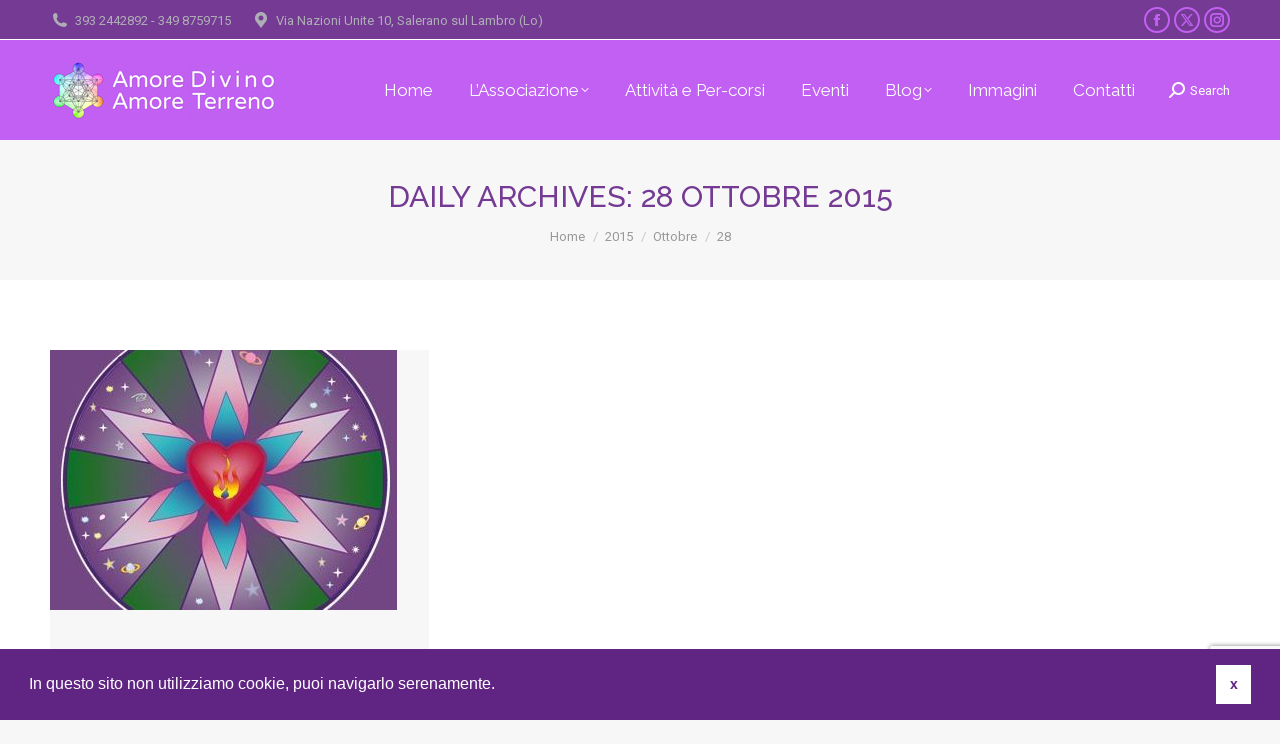

--- FILE ---
content_type: text/html; charset=UTF-8
request_url: https://amoredivino.it/2015/10/28/
body_size: 15309
content:
<!DOCTYPE html>
<!--[if !(IE 6) | !(IE 7) | !(IE 8)  ]><!-->
<html lang="it-IT" prefix="og: http://ogp.me/ns# fb: http://ogp.me/ns/fb#" class="no-js">
<!--<![endif]-->
<head>
	<meta charset="UTF-8" />
				<meta name="viewport" content="width=device-width, initial-scale=1, maximum-scale=1, user-scalable=0"/>
			<meta name="theme-color" content="#c160f2"/>	<link rel="profile" href="https://gmpg.org/xfn/11" />
	<title>28 Ottobre 2015 &#8211; Amore Divino Amore Terreno</title>
<meta name='robots' content='max-image-preview:large' />
	<style>img:is([sizes="auto" i], [sizes^="auto," i]) { contain-intrinsic-size: 3000px 1500px }</style>
	<link rel='dns-prefetch' href='//cdnjs.cloudflare.com' />
<link rel='dns-prefetch' href='//maps.googleapis.com' />
<link rel='dns-prefetch' href='//fonts.googleapis.com' />
<link rel="alternate" type="application/rss+xml" title="Amore Divino Amore Terreno &raquo; Feed" href="https://amoredivino.it/feed/" />
<link rel="alternate" type="application/rss+xml" title="Amore Divino Amore Terreno &raquo; Feed dei commenti" href="https://amoredivino.it/comments/feed/" />
<script>
window._wpemojiSettings = {"baseUrl":"https:\/\/s.w.org\/images\/core\/emoji\/16.0.1\/72x72\/","ext":".png","svgUrl":"https:\/\/s.w.org\/images\/core\/emoji\/16.0.1\/svg\/","svgExt":".svg","source":{"concatemoji":"https:\/\/amoredivino.it\/wp-includes\/js\/wp-emoji-release.min.js?ver=6.8.3"}};
/*! This file is auto-generated */
!function(s,n){var o,i,e;function c(e){try{var t={supportTests:e,timestamp:(new Date).valueOf()};sessionStorage.setItem(o,JSON.stringify(t))}catch(e){}}function p(e,t,n){e.clearRect(0,0,e.canvas.width,e.canvas.height),e.fillText(t,0,0);var t=new Uint32Array(e.getImageData(0,0,e.canvas.width,e.canvas.height).data),a=(e.clearRect(0,0,e.canvas.width,e.canvas.height),e.fillText(n,0,0),new Uint32Array(e.getImageData(0,0,e.canvas.width,e.canvas.height).data));return t.every(function(e,t){return e===a[t]})}function u(e,t){e.clearRect(0,0,e.canvas.width,e.canvas.height),e.fillText(t,0,0);for(var n=e.getImageData(16,16,1,1),a=0;a<n.data.length;a++)if(0!==n.data[a])return!1;return!0}function f(e,t,n,a){switch(t){case"flag":return n(e,"\ud83c\udff3\ufe0f\u200d\u26a7\ufe0f","\ud83c\udff3\ufe0f\u200b\u26a7\ufe0f")?!1:!n(e,"\ud83c\udde8\ud83c\uddf6","\ud83c\udde8\u200b\ud83c\uddf6")&&!n(e,"\ud83c\udff4\udb40\udc67\udb40\udc62\udb40\udc65\udb40\udc6e\udb40\udc67\udb40\udc7f","\ud83c\udff4\u200b\udb40\udc67\u200b\udb40\udc62\u200b\udb40\udc65\u200b\udb40\udc6e\u200b\udb40\udc67\u200b\udb40\udc7f");case"emoji":return!a(e,"\ud83e\udedf")}return!1}function g(e,t,n,a){var r="undefined"!=typeof WorkerGlobalScope&&self instanceof WorkerGlobalScope?new OffscreenCanvas(300,150):s.createElement("canvas"),o=r.getContext("2d",{willReadFrequently:!0}),i=(o.textBaseline="top",o.font="600 32px Arial",{});return e.forEach(function(e){i[e]=t(o,e,n,a)}),i}function t(e){var t=s.createElement("script");t.src=e,t.defer=!0,s.head.appendChild(t)}"undefined"!=typeof Promise&&(o="wpEmojiSettingsSupports",i=["flag","emoji"],n.supports={everything:!0,everythingExceptFlag:!0},e=new Promise(function(e){s.addEventListener("DOMContentLoaded",e,{once:!0})}),new Promise(function(t){var n=function(){try{var e=JSON.parse(sessionStorage.getItem(o));if("object"==typeof e&&"number"==typeof e.timestamp&&(new Date).valueOf()<e.timestamp+604800&&"object"==typeof e.supportTests)return e.supportTests}catch(e){}return null}();if(!n){if("undefined"!=typeof Worker&&"undefined"!=typeof OffscreenCanvas&&"undefined"!=typeof URL&&URL.createObjectURL&&"undefined"!=typeof Blob)try{var e="postMessage("+g.toString()+"("+[JSON.stringify(i),f.toString(),p.toString(),u.toString()].join(",")+"));",a=new Blob([e],{type:"text/javascript"}),r=new Worker(URL.createObjectURL(a),{name:"wpTestEmojiSupports"});return void(r.onmessage=function(e){c(n=e.data),r.terminate(),t(n)})}catch(e){}c(n=g(i,f,p,u))}t(n)}).then(function(e){for(var t in e)n.supports[t]=e[t],n.supports.everything=n.supports.everything&&n.supports[t],"flag"!==t&&(n.supports.everythingExceptFlag=n.supports.everythingExceptFlag&&n.supports[t]);n.supports.everythingExceptFlag=n.supports.everythingExceptFlag&&!n.supports.flag,n.DOMReady=!1,n.readyCallback=function(){n.DOMReady=!0}}).then(function(){return e}).then(function(){var e;n.supports.everything||(n.readyCallback(),(e=n.source||{}).concatemoji?t(e.concatemoji):e.wpemoji&&e.twemoji&&(t(e.twemoji),t(e.wpemoji)))}))}((window,document),window._wpemojiSettings);
</script>
<style id='wp-emoji-styles-inline-css'>

	img.wp-smiley, img.emoji {
		display: inline !important;
		border: none !important;
		box-shadow: none !important;
		height: 1em !important;
		width: 1em !important;
		margin: 0 0.07em !important;
		vertical-align: -0.1em !important;
		background: none !important;
		padding: 0 !important;
	}
</style>
<link rel='stylesheet' id='wp-block-library-css' href='https://amoredivino.it/wp-includes/css/dist/block-library/style.min.css?ver=6.8.3' media='all' />
<style id='wp-block-library-theme-inline-css'>
.wp-block-audio :where(figcaption){color:#555;font-size:13px;text-align:center}.is-dark-theme .wp-block-audio :where(figcaption){color:#ffffffa6}.wp-block-audio{margin:0 0 1em}.wp-block-code{border:1px solid #ccc;border-radius:4px;font-family:Menlo,Consolas,monaco,monospace;padding:.8em 1em}.wp-block-embed :where(figcaption){color:#555;font-size:13px;text-align:center}.is-dark-theme .wp-block-embed :where(figcaption){color:#ffffffa6}.wp-block-embed{margin:0 0 1em}.blocks-gallery-caption{color:#555;font-size:13px;text-align:center}.is-dark-theme .blocks-gallery-caption{color:#ffffffa6}:root :where(.wp-block-image figcaption){color:#555;font-size:13px;text-align:center}.is-dark-theme :root :where(.wp-block-image figcaption){color:#ffffffa6}.wp-block-image{margin:0 0 1em}.wp-block-pullquote{border-bottom:4px solid;border-top:4px solid;color:currentColor;margin-bottom:1.75em}.wp-block-pullquote cite,.wp-block-pullquote footer,.wp-block-pullquote__citation{color:currentColor;font-size:.8125em;font-style:normal;text-transform:uppercase}.wp-block-quote{border-left:.25em solid;margin:0 0 1.75em;padding-left:1em}.wp-block-quote cite,.wp-block-quote footer{color:currentColor;font-size:.8125em;font-style:normal;position:relative}.wp-block-quote:where(.has-text-align-right){border-left:none;border-right:.25em solid;padding-left:0;padding-right:1em}.wp-block-quote:where(.has-text-align-center){border:none;padding-left:0}.wp-block-quote.is-large,.wp-block-quote.is-style-large,.wp-block-quote:where(.is-style-plain){border:none}.wp-block-search .wp-block-search__label{font-weight:700}.wp-block-search__button{border:1px solid #ccc;padding:.375em .625em}:where(.wp-block-group.has-background){padding:1.25em 2.375em}.wp-block-separator.has-css-opacity{opacity:.4}.wp-block-separator{border:none;border-bottom:2px solid;margin-left:auto;margin-right:auto}.wp-block-separator.has-alpha-channel-opacity{opacity:1}.wp-block-separator:not(.is-style-wide):not(.is-style-dots){width:100px}.wp-block-separator.has-background:not(.is-style-dots){border-bottom:none;height:1px}.wp-block-separator.has-background:not(.is-style-wide):not(.is-style-dots){height:2px}.wp-block-table{margin:0 0 1em}.wp-block-table td,.wp-block-table th{word-break:normal}.wp-block-table :where(figcaption){color:#555;font-size:13px;text-align:center}.is-dark-theme .wp-block-table :where(figcaption){color:#ffffffa6}.wp-block-video :where(figcaption){color:#555;font-size:13px;text-align:center}.is-dark-theme .wp-block-video :where(figcaption){color:#ffffffa6}.wp-block-video{margin:0 0 1em}:root :where(.wp-block-template-part.has-background){margin-bottom:0;margin-top:0;padding:1.25em 2.375em}
</style>
<style id='classic-theme-styles-inline-css'>
/*! This file is auto-generated */
.wp-block-button__link{color:#fff;background-color:#32373c;border-radius:9999px;box-shadow:none;text-decoration:none;padding:calc(.667em + 2px) calc(1.333em + 2px);font-size:1.125em}.wp-block-file__button{background:#32373c;color:#fff;text-decoration:none}
</style>
<style id='global-styles-inline-css'>
:root{--wp--preset--aspect-ratio--square: 1;--wp--preset--aspect-ratio--4-3: 4/3;--wp--preset--aspect-ratio--3-4: 3/4;--wp--preset--aspect-ratio--3-2: 3/2;--wp--preset--aspect-ratio--2-3: 2/3;--wp--preset--aspect-ratio--16-9: 16/9;--wp--preset--aspect-ratio--9-16: 9/16;--wp--preset--color--black: #000000;--wp--preset--color--cyan-bluish-gray: #abb8c3;--wp--preset--color--white: #FFF;--wp--preset--color--pale-pink: #f78da7;--wp--preset--color--vivid-red: #cf2e2e;--wp--preset--color--luminous-vivid-orange: #ff6900;--wp--preset--color--luminous-vivid-amber: #fcb900;--wp--preset--color--light-green-cyan: #7bdcb5;--wp--preset--color--vivid-green-cyan: #00d084;--wp--preset--color--pale-cyan-blue: #8ed1fc;--wp--preset--color--vivid-cyan-blue: #0693e3;--wp--preset--color--vivid-purple: #9b51e0;--wp--preset--color--accent: #c160f2;--wp--preset--color--dark-gray: #111;--wp--preset--color--light-gray: #767676;--wp--preset--gradient--vivid-cyan-blue-to-vivid-purple: linear-gradient(135deg,rgba(6,147,227,1) 0%,rgb(155,81,224) 100%);--wp--preset--gradient--light-green-cyan-to-vivid-green-cyan: linear-gradient(135deg,rgb(122,220,180) 0%,rgb(0,208,130) 100%);--wp--preset--gradient--luminous-vivid-amber-to-luminous-vivid-orange: linear-gradient(135deg,rgba(252,185,0,1) 0%,rgba(255,105,0,1) 100%);--wp--preset--gradient--luminous-vivid-orange-to-vivid-red: linear-gradient(135deg,rgba(255,105,0,1) 0%,rgb(207,46,46) 100%);--wp--preset--gradient--very-light-gray-to-cyan-bluish-gray: linear-gradient(135deg,rgb(238,238,238) 0%,rgb(169,184,195) 100%);--wp--preset--gradient--cool-to-warm-spectrum: linear-gradient(135deg,rgb(74,234,220) 0%,rgb(151,120,209) 20%,rgb(207,42,186) 40%,rgb(238,44,130) 60%,rgb(251,105,98) 80%,rgb(254,248,76) 100%);--wp--preset--gradient--blush-light-purple: linear-gradient(135deg,rgb(255,206,236) 0%,rgb(152,150,240) 100%);--wp--preset--gradient--blush-bordeaux: linear-gradient(135deg,rgb(254,205,165) 0%,rgb(254,45,45) 50%,rgb(107,0,62) 100%);--wp--preset--gradient--luminous-dusk: linear-gradient(135deg,rgb(255,203,112) 0%,rgb(199,81,192) 50%,rgb(65,88,208) 100%);--wp--preset--gradient--pale-ocean: linear-gradient(135deg,rgb(255,245,203) 0%,rgb(182,227,212) 50%,rgb(51,167,181) 100%);--wp--preset--gradient--electric-grass: linear-gradient(135deg,rgb(202,248,128) 0%,rgb(113,206,126) 100%);--wp--preset--gradient--midnight: linear-gradient(135deg,rgb(2,3,129) 0%,rgb(40,116,252) 100%);--wp--preset--font-size--small: 13px;--wp--preset--font-size--medium: 20px;--wp--preset--font-size--large: 36px;--wp--preset--font-size--x-large: 42px;--wp--preset--spacing--20: 0.44rem;--wp--preset--spacing--30: 0.67rem;--wp--preset--spacing--40: 1rem;--wp--preset--spacing--50: 1.5rem;--wp--preset--spacing--60: 2.25rem;--wp--preset--spacing--70: 3.38rem;--wp--preset--spacing--80: 5.06rem;--wp--preset--shadow--natural: 6px 6px 9px rgba(0, 0, 0, 0.2);--wp--preset--shadow--deep: 12px 12px 50px rgba(0, 0, 0, 0.4);--wp--preset--shadow--sharp: 6px 6px 0px rgba(0, 0, 0, 0.2);--wp--preset--shadow--outlined: 6px 6px 0px -3px rgba(255, 255, 255, 1), 6px 6px rgba(0, 0, 0, 1);--wp--preset--shadow--crisp: 6px 6px 0px rgba(0, 0, 0, 1);}:where(.is-layout-flex){gap: 0.5em;}:where(.is-layout-grid){gap: 0.5em;}body .is-layout-flex{display: flex;}.is-layout-flex{flex-wrap: wrap;align-items: center;}.is-layout-flex > :is(*, div){margin: 0;}body .is-layout-grid{display: grid;}.is-layout-grid > :is(*, div){margin: 0;}:where(.wp-block-columns.is-layout-flex){gap: 2em;}:where(.wp-block-columns.is-layout-grid){gap: 2em;}:where(.wp-block-post-template.is-layout-flex){gap: 1.25em;}:where(.wp-block-post-template.is-layout-grid){gap: 1.25em;}.has-black-color{color: var(--wp--preset--color--black) !important;}.has-cyan-bluish-gray-color{color: var(--wp--preset--color--cyan-bluish-gray) !important;}.has-white-color{color: var(--wp--preset--color--white) !important;}.has-pale-pink-color{color: var(--wp--preset--color--pale-pink) !important;}.has-vivid-red-color{color: var(--wp--preset--color--vivid-red) !important;}.has-luminous-vivid-orange-color{color: var(--wp--preset--color--luminous-vivid-orange) !important;}.has-luminous-vivid-amber-color{color: var(--wp--preset--color--luminous-vivid-amber) !important;}.has-light-green-cyan-color{color: var(--wp--preset--color--light-green-cyan) !important;}.has-vivid-green-cyan-color{color: var(--wp--preset--color--vivid-green-cyan) !important;}.has-pale-cyan-blue-color{color: var(--wp--preset--color--pale-cyan-blue) !important;}.has-vivid-cyan-blue-color{color: var(--wp--preset--color--vivid-cyan-blue) !important;}.has-vivid-purple-color{color: var(--wp--preset--color--vivid-purple) !important;}.has-black-background-color{background-color: var(--wp--preset--color--black) !important;}.has-cyan-bluish-gray-background-color{background-color: var(--wp--preset--color--cyan-bluish-gray) !important;}.has-white-background-color{background-color: var(--wp--preset--color--white) !important;}.has-pale-pink-background-color{background-color: var(--wp--preset--color--pale-pink) !important;}.has-vivid-red-background-color{background-color: var(--wp--preset--color--vivid-red) !important;}.has-luminous-vivid-orange-background-color{background-color: var(--wp--preset--color--luminous-vivid-orange) !important;}.has-luminous-vivid-amber-background-color{background-color: var(--wp--preset--color--luminous-vivid-amber) !important;}.has-light-green-cyan-background-color{background-color: var(--wp--preset--color--light-green-cyan) !important;}.has-vivid-green-cyan-background-color{background-color: var(--wp--preset--color--vivid-green-cyan) !important;}.has-pale-cyan-blue-background-color{background-color: var(--wp--preset--color--pale-cyan-blue) !important;}.has-vivid-cyan-blue-background-color{background-color: var(--wp--preset--color--vivid-cyan-blue) !important;}.has-vivid-purple-background-color{background-color: var(--wp--preset--color--vivid-purple) !important;}.has-black-border-color{border-color: var(--wp--preset--color--black) !important;}.has-cyan-bluish-gray-border-color{border-color: var(--wp--preset--color--cyan-bluish-gray) !important;}.has-white-border-color{border-color: var(--wp--preset--color--white) !important;}.has-pale-pink-border-color{border-color: var(--wp--preset--color--pale-pink) !important;}.has-vivid-red-border-color{border-color: var(--wp--preset--color--vivid-red) !important;}.has-luminous-vivid-orange-border-color{border-color: var(--wp--preset--color--luminous-vivid-orange) !important;}.has-luminous-vivid-amber-border-color{border-color: var(--wp--preset--color--luminous-vivid-amber) !important;}.has-light-green-cyan-border-color{border-color: var(--wp--preset--color--light-green-cyan) !important;}.has-vivid-green-cyan-border-color{border-color: var(--wp--preset--color--vivid-green-cyan) !important;}.has-pale-cyan-blue-border-color{border-color: var(--wp--preset--color--pale-cyan-blue) !important;}.has-vivid-cyan-blue-border-color{border-color: var(--wp--preset--color--vivid-cyan-blue) !important;}.has-vivid-purple-border-color{border-color: var(--wp--preset--color--vivid-purple) !important;}.has-vivid-cyan-blue-to-vivid-purple-gradient-background{background: var(--wp--preset--gradient--vivid-cyan-blue-to-vivid-purple) !important;}.has-light-green-cyan-to-vivid-green-cyan-gradient-background{background: var(--wp--preset--gradient--light-green-cyan-to-vivid-green-cyan) !important;}.has-luminous-vivid-amber-to-luminous-vivid-orange-gradient-background{background: var(--wp--preset--gradient--luminous-vivid-amber-to-luminous-vivid-orange) !important;}.has-luminous-vivid-orange-to-vivid-red-gradient-background{background: var(--wp--preset--gradient--luminous-vivid-orange-to-vivid-red) !important;}.has-very-light-gray-to-cyan-bluish-gray-gradient-background{background: var(--wp--preset--gradient--very-light-gray-to-cyan-bluish-gray) !important;}.has-cool-to-warm-spectrum-gradient-background{background: var(--wp--preset--gradient--cool-to-warm-spectrum) !important;}.has-blush-light-purple-gradient-background{background: var(--wp--preset--gradient--blush-light-purple) !important;}.has-blush-bordeaux-gradient-background{background: var(--wp--preset--gradient--blush-bordeaux) !important;}.has-luminous-dusk-gradient-background{background: var(--wp--preset--gradient--luminous-dusk) !important;}.has-pale-ocean-gradient-background{background: var(--wp--preset--gradient--pale-ocean) !important;}.has-electric-grass-gradient-background{background: var(--wp--preset--gradient--electric-grass) !important;}.has-midnight-gradient-background{background: var(--wp--preset--gradient--midnight) !important;}.has-small-font-size{font-size: var(--wp--preset--font-size--small) !important;}.has-medium-font-size{font-size: var(--wp--preset--font-size--medium) !important;}.has-large-font-size{font-size: var(--wp--preset--font-size--large) !important;}.has-x-large-font-size{font-size: var(--wp--preset--font-size--x-large) !important;}
:where(.wp-block-post-template.is-layout-flex){gap: 1.25em;}:where(.wp-block-post-template.is-layout-grid){gap: 1.25em;}
:where(.wp-block-columns.is-layout-flex){gap: 2em;}:where(.wp-block-columns.is-layout-grid){gap: 2em;}
:root :where(.wp-block-pullquote){font-size: 1.5em;line-height: 1.6;}
</style>
<link rel='stylesheet' id='contact-form-7-css' href='https://amoredivino.it/wp-content/plugins/contact-form-7/includes/css/styles.css?ver=6.1.4' media='all' />
<link rel='stylesheet' id='events-manager-css' href='https://amoredivino.it/wp-content/plugins/events-manager/includes/css/events-manager.min.css?ver=7.2.2.1' media='all' />
<link rel='stylesheet' id='go-pricing-styles-css' href='https://amoredivino.it/wp-content/plugins/go_pricing/assets/css/go_pricing_styles.css?ver=3.4' media='all' />
<link rel='stylesheet' id='nsc_bar_nice-cookie-consent-css' href='https://amoredivino.it/wp-content/plugins/beautiful-and-responsive-cookie-consent/public/cookieNSCconsent.min.css?ver=4.9.1' media='all' />
<link rel='stylesheet' id='wp-fullcalendar-css' href='https://amoredivino.it/wp-content/plugins/wp-fullcalendar/includes/css/main.css?ver=1.6' media='all' />
<link rel='stylesheet' id='wp-fullcalendar-tippy-light-border-css' href='https://amoredivino.it/wp-content/plugins/wp-fullcalendar/includes/css/tippy/light-border.css?ver=1.6' media='all' />
<link rel='stylesheet' id='jquery-ui-css' href='https://amoredivino.it/wp-content/plugins/wp-fullcalendar/includes/css/jquery-ui/blitzer/jquery-ui.min.css?ver=1.6' media='all' />
<link rel='stylesheet' id='jquery-ui-theme-css' href='https://amoredivino.it/wp-content/plugins/wp-fullcalendar/includes/css/jquery-ui/blitzer/theme.css?ver=1.6' media='all' />
<link rel='stylesheet' id='the7-font-css' href='https://amoredivino.it/wp-content/themes/dt-the7/fonts/icomoon-the7-font/icomoon-the7-font.min.css?ver=12.9.1' media='all' />
<link rel='stylesheet' id='the7-awesome-fonts-css' href='https://amoredivino.it/wp-content/themes/dt-the7/fonts/FontAwesome/css/all.min.css?ver=12.9.1' media='all' />
<link rel='stylesheet' id='the7-awesome-fonts-back-css' href='https://amoredivino.it/wp-content/themes/dt-the7/fonts/FontAwesome/back-compat.min.css?ver=12.9.1' media='all' />
<link rel='stylesheet' id='the7-Defaults-css' href='https://amoredivino.it/wp-content/uploads/smile_fonts/Defaults/Defaults.css?ver=6.8.3' media='all' />
<link rel='stylesheet' id='dt-web-fonts-css' href='https://fonts.googleapis.com/css?family=Roboto:400,600,700%7CRoboto+Condensed:400,600,700%7CRaleway:400,500,600,700%7CHappy+Monkey:400,600,700%7CVarela+Round:400,600,700' media='all' />
<link rel='stylesheet' id='dt-main-css' href='https://amoredivino.it/wp-content/themes/dt-the7/css/main.min.css?ver=12.9.1' media='all' />
<style id='dt-main-inline-css'>
body #load {
  display: block;
  height: 100%;
  overflow: hidden;
  position: fixed;
  width: 100%;
  z-index: 9901;
  opacity: 1;
  visibility: visible;
  transition: all .35s ease-out;
}
.load-wrap {
  width: 100%;
  height: 100%;
  background-position: center center;
  background-repeat: no-repeat;
  text-align: center;
  display: -ms-flexbox;
  display: -ms-flex;
  display: flex;
  -ms-align-items: center;
  -ms-flex-align: center;
  align-items: center;
  -ms-flex-flow: column wrap;
  flex-flow: column wrap;
  -ms-flex-pack: center;
  -ms-justify-content: center;
  justify-content: center;
}
.load-wrap > svg {
  position: absolute;
  top: 50%;
  left: 50%;
  transform: translate(-50%,-50%);
}
#load {
  background: var(--the7-elementor-beautiful-loading-bg,#ffffff);
  --the7-beautiful-spinner-color2: var(--the7-beautiful-spinner-color,rgba(51,51,51,0.3));
}

</style>
<link rel='stylesheet' id='the7-custom-scrollbar-css' href='https://amoredivino.it/wp-content/themes/dt-the7/lib/custom-scrollbar/custom-scrollbar.min.css?ver=12.9.1' media='all' />
<link rel='stylesheet' id='the7-wpbakery-css' href='https://amoredivino.it/wp-content/themes/dt-the7/css/wpbakery.min.css?ver=12.9.1' media='all' />
<link rel='stylesheet' id='the7-core-css' href='https://amoredivino.it/wp-content/plugins/dt-the7-core/assets/css/post-type.min.css?ver=2.7.12' media='all' />
<link rel='stylesheet' id='the7-css-vars-css' href='https://amoredivino.it/wp-content/uploads/the7-css/css-vars.css?ver=167fcb2e3087' media='all' />
<link rel='stylesheet' id='dt-custom-css' href='https://amoredivino.it/wp-content/uploads/the7-css/custom.css?ver=167fcb2e3087' media='all' />
<link rel='stylesheet' id='dt-media-css' href='https://amoredivino.it/wp-content/uploads/the7-css/media.css?ver=167fcb2e3087' media='all' />
<link rel='stylesheet' id='the7-mega-menu-css' href='https://amoredivino.it/wp-content/uploads/the7-css/mega-menu.css?ver=167fcb2e3087' media='all' />
<link rel='stylesheet' id='the7-elements-albums-portfolio-css' href='https://amoredivino.it/wp-content/uploads/the7-css/the7-elements-albums-portfolio.css?ver=167fcb2e3087' media='all' />
<link rel='stylesheet' id='the7-elements-css' href='https://amoredivino.it/wp-content/uploads/the7-css/post-type-dynamic.css?ver=167fcb2e3087' media='all' />
<link rel='stylesheet' id='style-css' href='https://amoredivino.it/wp-content/themes/dt-the7-child/style.css?ver=12.9.1' media='all' />
<link rel='stylesheet' id='ultimate-vc-addons-style-min-css' href='https://amoredivino.it/wp-content/plugins/Ultimate_VC_Addons/assets/min-css/ultimate.min.css?ver=3.21.2' media='all' />
<link rel='stylesheet' id='ultimate-vc-addons-icons-css' href='https://amoredivino.it/wp-content/plugins/Ultimate_VC_Addons/assets/css/icons.css?ver=3.21.2' media='all' />
<link rel='stylesheet' id='ultimate-vc-addons-vidcons-css' href='https://amoredivino.it/wp-content/plugins/Ultimate_VC_Addons/assets/fonts/vidcons.css?ver=3.21.2' media='all' />
<script src="https://amoredivino.it/wp-includes/js/jquery/jquery.min.js?ver=3.7.1" id="jquery-core-js"></script>
<script src="https://amoredivino.it/wp-includes/js/jquery/jquery-migrate.min.js?ver=3.4.1" id="jquery-migrate-js"></script>
<script src="https://amoredivino.it/wp-includes/js/jquery/ui/core.min.js?ver=1.13.3" id="jquery-ui-core-js"></script>
<script src="https://amoredivino.it/wp-includes/js/jquery/ui/mouse.min.js?ver=1.13.3" id="jquery-ui-mouse-js"></script>
<script src="https://amoredivino.it/wp-includes/js/jquery/ui/sortable.min.js?ver=1.13.3" id="jquery-ui-sortable-js"></script>
<script src="https://amoredivino.it/wp-includes/js/jquery/ui/datepicker.min.js?ver=1.13.3" id="jquery-ui-datepicker-js"></script>
<script id="jquery-ui-datepicker-js-after">
jQuery(function(jQuery){jQuery.datepicker.setDefaults({"closeText":"Chiudi","currentText":"Oggi","monthNames":["Gennaio","Febbraio","Marzo","Aprile","Maggio","Giugno","Luglio","Agosto","Settembre","Ottobre","Novembre","Dicembre"],"monthNamesShort":["Gen","Feb","Mar","Apr","Mag","Giu","Lug","Ago","Set","Ott","Nov","Dic"],"nextText":"Prossimo","prevText":"Precedente","dayNames":["domenica","luned\u00ec","marted\u00ec","mercoled\u00ec","gioved\u00ec","venerd\u00ec","sabato"],"dayNamesShort":["Dom","Lun","Mar","Mer","Gio","Ven","Sab"],"dayNamesMin":["D","L","M","M","G","V","S"],"dateFormat":"d MM yy","firstDay":1,"isRTL":false});});
</script>
<script src="https://amoredivino.it/wp-includes/js/jquery/ui/resizable.min.js?ver=1.13.3" id="jquery-ui-resizable-js"></script>
<script src="https://amoredivino.it/wp-includes/js/jquery/ui/draggable.min.js?ver=1.13.3" id="jquery-ui-draggable-js"></script>
<script src="https://amoredivino.it/wp-includes/js/jquery/ui/controlgroup.min.js?ver=1.13.3" id="jquery-ui-controlgroup-js"></script>
<script src="https://amoredivino.it/wp-includes/js/jquery/ui/checkboxradio.min.js?ver=1.13.3" id="jquery-ui-checkboxradio-js"></script>
<script src="https://amoredivino.it/wp-includes/js/jquery/ui/button.min.js?ver=1.13.3" id="jquery-ui-button-js"></script>
<script src="https://amoredivino.it/wp-includes/js/jquery/ui/dialog.min.js?ver=1.13.3" id="jquery-ui-dialog-js"></script>
<script id="events-manager-js-extra">
var EM = {"ajaxurl":"https:\/\/amoredivino.it\/wp-admin\/admin-ajax.php","locationajaxurl":"https:\/\/amoredivino.it\/wp-admin\/admin-ajax.php?action=locations_search","firstDay":"1","locale":"it","dateFormat":"yy-mm-dd","ui_css":"https:\/\/amoredivino.it\/wp-content\/plugins\/events-manager\/includes\/css\/jquery-ui\/build.min.css","show24hours":"1","is_ssl":"1","autocomplete_limit":"10","calendar":{"breakpoints":{"small":560,"medium":908,"large":false}},"phone":"","datepicker":{"format":"d\/m\/Y","locale":"it"},"search":{"breakpoints":{"small":650,"medium":850,"full":false}},"url":"https:\/\/amoredivino.it\/wp-content\/plugins\/events-manager","assets":{"input.em-uploader":{"js":{"em-uploader":{"url":"https:\/\/amoredivino.it\/wp-content\/plugins\/events-manager\/includes\/js\/em-uploader.js?v=7.2.2.1","event":"em_uploader_ready"}}},".em-event-editor":{"js":{"event-editor":{"url":"https:\/\/amoredivino.it\/wp-content\/plugins\/events-manager\/includes\/js\/events-manager-event-editor.js?v=7.2.2.1","event":"em_event_editor_ready"}},"css":{"event-editor":"https:\/\/amoredivino.it\/wp-content\/plugins\/events-manager\/includes\/css\/events-manager-event-editor.min.css?v=7.2.2.1"}},".em-recurrence-sets, .em-timezone":{"js":{"luxon":{"url":"luxon\/luxon.js?v=7.2.2.1","event":"em_luxon_ready"}}},".em-booking-form, #em-booking-form, .em-booking-recurring, .em-event-booking-form":{"js":{"em-bookings":{"url":"https:\/\/amoredivino.it\/wp-content\/plugins\/events-manager\/includes\/js\/bookingsform.js?v=7.2.2.1","event":"em_booking_form_js_loaded"}}},"#em-opt-archetypes":{"js":{"archetypes":"https:\/\/amoredivino.it\/wp-content\/plugins\/events-manager\/includes\/js\/admin-archetype-editor.js?v=7.2.2.1","archetypes_ms":"https:\/\/amoredivino.it\/wp-content\/plugins\/events-manager\/includes\/js\/admin-archetypes.js?v=7.2.2.1","qs":"qs\/qs.js?v=7.2.2.1"}}},"cached":"","google_maps_api":"AIzaSyC4id_GGsBYakvk4RyPtBzq3QtIajcKSgk","txt_search":"Ricerca","txt_searching":"Ricerca in corso...","txt_loading":"Caricamento in corso..."};
</script>
<script src="https://amoredivino.it/wp-content/plugins/events-manager/includes/js/events-manager.js?ver=7.2.2.1" id="events-manager-js"></script>
<script src="https://amoredivino.it/wp-content/plugins/events-manager/includes/external/flatpickr/l10n/it.js?ver=7.2.2.1" id="em-flatpickr-localization-js"></script>
<script id="gw-tweenmax-js-before">
var oldGS=window.GreenSockGlobals,oldGSQueue=window._gsQueue,oldGSDefine=window._gsDefine;window._gsDefine=null;delete(window._gsDefine);var gwGS=window.GreenSockGlobals={};
</script>
<script src="https://cdnjs.cloudflare.com/ajax/libs/gsap/1.11.2/TweenMax.min.js" id="gw-tweenmax-js"></script>
<script id="gw-tweenmax-js-after">
try{window.GreenSockGlobals=null;window._gsQueue=null;window._gsDefine=null;delete(window.GreenSockGlobals);delete(window._gsQueue);delete(window._gsDefine);window.GreenSockGlobals=oldGS;window._gsQueue=oldGSQueue;window._gsDefine=oldGSDefine;}catch(e){}
</script>
<script src="//amoredivino.it/wp-content/plugins/revslider/sr6/assets/js/rbtools.min.js?ver=6.7.38" async id="tp-tools-js"></script>
<script src="//amoredivino.it/wp-content/plugins/revslider/sr6/assets/js/rs6.min.js?ver=6.7.38" async id="revmin-js"></script>
<script src="https://amoredivino.it/wp-includes/js/jquery/ui/menu.min.js?ver=1.13.3" id="jquery-ui-menu-js"></script>
<script src="https://amoredivino.it/wp-includes/js/jquery/ui/selectmenu.min.js?ver=1.13.3" id="jquery-ui-selectmenu-js"></script>
<script src="https://amoredivino.it/wp-includes/js/jquery/ui/tooltip.min.js?ver=1.13.3" id="jquery-ui-tooltip-js"></script>
<script src="https://amoredivino.it/wp-includes/js/dist/vendor/moment.min.js?ver=2.30.1" id="moment-js"></script>
<script id="moment-js-after">
moment.updateLocale( 'it_IT', {"months":["Gennaio","Febbraio","Marzo","Aprile","Maggio","Giugno","Luglio","Agosto","Settembre","Ottobre","Novembre","Dicembre"],"monthsShort":["Gen","Feb","Mar","Apr","Mag","Giu","Lug","Ago","Set","Ott","Nov","Dic"],"weekdays":["domenica","luned\u00ec","marted\u00ec","mercoled\u00ec","gioved\u00ec","venerd\u00ec","sabato"],"weekdaysShort":["Dom","Lun","Mar","Mer","Gio","Ven","Sab"],"week":{"dow":1},"longDateFormat":{"LT":"H:i","LTS":null,"L":null,"LL":"j F Y","LLL":"j F Y G:i","LLLL":null}} );
</script>
<script id="wp-fullcalendar-js-extra">
var WPFC = {"ajaxurl":"https:\/\/amoredivino.it\/wp-admin\/admin-ajax.php?action=WP_FullCalendar","firstDay":"1","wpfc_theme":"jquery-ui","wpfc_limit":"3","wpfc_limit_txt":"Vedi...","timeFormat":"h(:mm)A","defaultView":"month","weekends":"true","header":{"left":"prev,next today","center":"title","right":"month,basicWeek"},"wpfc_qtips":"1","tippy_theme":"light-border","tippy_placement":"bottom","tippy_loading":"Loading..."};
</script>
<script src="https://amoredivino.it/wp-content/plugins/wp-fullcalendar/includes/js/main.js?ver=1.6" id="wp-fullcalendar-js"></script>
<script id="dt-above-fold-js-extra">
var dtLocal = {"themeUrl":"https:\/\/amoredivino.it\/wp-content\/themes\/dt-the7","passText":"To view this protected post, enter the password below:","moreButtonText":{"loading":"Loading...","loadMore":"Load more"},"postID":"2468","ajaxurl":"https:\/\/amoredivino.it\/wp-admin\/admin-ajax.php","REST":{"baseUrl":"https:\/\/amoredivino.it\/wp-json\/the7\/v1","endpoints":{"sendMail":"\/send-mail"}},"contactMessages":{"required":"One or more fields have an error. Please check and try again.","terms":"Please accept the privacy policy.","fillTheCaptchaError":"Please, fill the captcha."},"captchaSiteKey":"","ajaxNonce":"9c6e211af2","pageData":{"type":"archive","template":"archive","layout":"masonry"},"themeSettings":{"smoothScroll":"off","lazyLoading":false,"desktopHeader":{"height":100},"ToggleCaptionEnabled":"disabled","ToggleCaption":"Navigation","floatingHeader":{"showAfter":150,"showMenu":true,"height":60,"logo":{"showLogo":true,"html":"<img class=\" preload-me\" src=\"https:\/\/amoredivino.it\/wp-content\/uploads\/2018\/12\/logo-amoredivino-amore-terreno-h44.jpg\" srcset=\"https:\/\/amoredivino.it\/wp-content\/uploads\/2018\/12\/logo-amoredivino-amore-terreno-h44.jpg 176w, https:\/\/amoredivino.it\/wp-content\/uploads\/2018\/12\/logo-amoredivino-amore-terreno-h88.jpg 352w\" width=\"176\" height=\"44\"   sizes=\"176px\" alt=\"Amore Divino Amore Terreno\" \/>","url":"https:\/\/amoredivino.it\/"}},"topLine":{"floatingTopLine":{"logo":{"showLogo":false,"html":""}}},"mobileHeader":{"firstSwitchPoint":1070,"secondSwitchPoint":778,"firstSwitchPointHeight":60,"secondSwitchPointHeight":60,"mobileToggleCaptionEnabled":"disabled","mobileToggleCaption":"Menu"},"stickyMobileHeaderFirstSwitch":{"logo":{"html":"<img class=\" preload-me\" src=\"https:\/\/amoredivino.it\/wp-content\/uploads\/2018\/12\/logo-amoredivino-amore-terreno-h44.jpg\" srcset=\"https:\/\/amoredivino.it\/wp-content\/uploads\/2018\/12\/logo-amoredivino-amore-terreno-h44.jpg 176w, https:\/\/amoredivino.it\/wp-content\/uploads\/2018\/12\/logo-amoredivino-amore-terreno-h88.jpg 352w\" width=\"176\" height=\"44\"   sizes=\"176px\" alt=\"Amore Divino Amore Terreno\" \/>"}},"stickyMobileHeaderSecondSwitch":{"logo":{"html":"<img class=\" preload-me\" src=\"https:\/\/amoredivino.it\/wp-content\/uploads\/2018\/12\/logo-amoredivino-amore-terreno-h44.jpg\" srcset=\"https:\/\/amoredivino.it\/wp-content\/uploads\/2018\/12\/logo-amoredivino-amore-terreno-h44.jpg 176w, https:\/\/amoredivino.it\/wp-content\/uploads\/2018\/12\/logo-amoredivino-amore-terreno-h88.jpg 352w\" width=\"176\" height=\"44\"   sizes=\"176px\" alt=\"Amore Divino Amore Terreno\" \/>"}},"sidebar":{"switchPoint":990},"boxedWidth":"1340px"},"VCMobileScreenWidth":"768"};
var dtShare = {"shareButtonText":{"facebook":"Share on Facebook","twitter":"Share on X","pinterest":"Pin it","linkedin":"Share on Linkedin","whatsapp":"Share on Whatsapp"},"overlayOpacity":"85"};
</script>
<script src="https://amoredivino.it/wp-content/themes/dt-the7/js/above-the-fold.min.js?ver=12.9.1" id="dt-above-fold-js"></script>
<script src="https://amoredivino.it/wp-content/plugins/Ultimate_VC_Addons/assets/min-js/modernizr-custom.min.js?ver=3.21.2" id="ultimate-vc-addons-modernizr-js"></script>
<script src="https://amoredivino.it/wp-content/plugins/Ultimate_VC_Addons/assets/min-js/jquery-ui.min.js?ver=3.21.2" id="jquery_ui-js"></script>
<script src="https://maps.googleapis.com/maps/api/js" id="ultimate-vc-addons-googleapis-js"></script>
<script src="https://amoredivino.it/wp-includes/js/jquery/ui/slider.min.js?ver=1.13.3" id="jquery-ui-slider-js"></script>
<script src="https://amoredivino.it/wp-content/plugins/Ultimate_VC_Addons/assets/min-js/jquery-ui-labeledslider.min.js?ver=3.21.2" id="ultimate-vc-addons_range_tick-js"></script>
<script src="https://amoredivino.it/wp-content/plugins/Ultimate_VC_Addons/assets/min-js/ultimate.min.js?ver=3.21.2" id="ultimate-vc-addons-script-js"></script>
<script src="https://amoredivino.it/wp-content/plugins/Ultimate_VC_Addons/assets/min-js/modal-all.min.js?ver=3.21.2" id="ultimate-vc-addons-modal-all-js"></script>
<script src="https://amoredivino.it/wp-content/plugins/Ultimate_VC_Addons/assets/min-js/jparallax.min.js?ver=3.21.2" id="ultimate-vc-addons-jquery.shake-js"></script>
<script src="https://amoredivino.it/wp-content/plugins/Ultimate_VC_Addons/assets/min-js/vhparallax.min.js?ver=3.21.2" id="ultimate-vc-addons-jquery.vhparallax-js"></script>
<script src="https://amoredivino.it/wp-content/plugins/Ultimate_VC_Addons/assets/min-js/ultimate_bg.min.js?ver=3.21.2" id="ultimate-vc-addons-row-bg-js"></script>
<script src="https://amoredivino.it/wp-content/plugins/Ultimate_VC_Addons/assets/min-js/mb-YTPlayer.min.js?ver=3.21.2" id="ultimate-vc-addons-jquery.ytplayer-js"></script>
<script></script><link rel="https://api.w.org/" href="https://amoredivino.it/wp-json/" /><link rel="EditURI" type="application/rsd+xml" title="RSD" href="https://amoredivino.it/xmlrpc.php?rsd" />
<meta name="generator" content="WordPress 6.8.3" />
<meta name="generator" content="Powered by WPBakery Page Builder - drag and drop page builder for WordPress."/>
<meta name="generator" content="Powered by Slider Revolution 6.7.38 - responsive, Mobile-Friendly Slider Plugin for WordPress with comfortable drag and drop interface." />
<script type="text/javascript" id="the7-loader-script">
document.addEventListener("DOMContentLoaded", function(event) {
	var load = document.getElementById("load");
	if(!load.classList.contains('loader-removed')){
		var removeLoading = setTimeout(function() {
			load.className += " loader-removed";
		}, 300);
	}
});
</script>
		<link rel="icon" href="https://amoredivino.it/wp-content/uploads/2018/12/logo-amoredivino-metatron-h16.png" type="image/png" sizes="16x16"/><link rel="icon" href="https://amoredivino.it/wp-content/uploads/2018/12/logo-amoredivino-metatron-h32.png" type="image/png" sizes="32x32"/><link rel="apple-touch-icon" href="https://amoredivino.it/wp-content/uploads/2018/12/logo-amoredivino-metatron-h60.png"><link rel="apple-touch-icon" sizes="76x76" href="https://amoredivino.it/wp-content/uploads/2018/12/logo-amoredivino-metatron-h76.png"><link rel="apple-touch-icon" sizes="120x120" href="https://amoredivino.it/wp-content/uploads/2018/12/logo-amoredivino-metatron-h120.png"><link rel="apple-touch-icon" sizes="152x152" href="https://amoredivino.it/wp-content/uploads/2018/12/logo-amoredivino-metatron-h152.png"><script>function setREVStartSize(e){
			//window.requestAnimationFrame(function() {
				window.RSIW = window.RSIW===undefined ? window.innerWidth : window.RSIW;
				window.RSIH = window.RSIH===undefined ? window.innerHeight : window.RSIH;
				try {
					var pw = document.getElementById(e.c).parentNode.offsetWidth,
						newh;
					pw = pw===0 || isNaN(pw) || (e.l=="fullwidth" || e.layout=="fullwidth") ? window.RSIW : pw;
					e.tabw = e.tabw===undefined ? 0 : parseInt(e.tabw);
					e.thumbw = e.thumbw===undefined ? 0 : parseInt(e.thumbw);
					e.tabh = e.tabh===undefined ? 0 : parseInt(e.tabh);
					e.thumbh = e.thumbh===undefined ? 0 : parseInt(e.thumbh);
					e.tabhide = e.tabhide===undefined ? 0 : parseInt(e.tabhide);
					e.thumbhide = e.thumbhide===undefined ? 0 : parseInt(e.thumbhide);
					e.mh = e.mh===undefined || e.mh=="" || e.mh==="auto" ? 0 : parseInt(e.mh,0);
					if(e.layout==="fullscreen" || e.l==="fullscreen")
						newh = Math.max(e.mh,window.RSIH);
					else{
						e.gw = Array.isArray(e.gw) ? e.gw : [e.gw];
						for (var i in e.rl) if (e.gw[i]===undefined || e.gw[i]===0) e.gw[i] = e.gw[i-1];
						e.gh = e.el===undefined || e.el==="" || (Array.isArray(e.el) && e.el.length==0)? e.gh : e.el;
						e.gh = Array.isArray(e.gh) ? e.gh : [e.gh];
						for (var i in e.rl) if (e.gh[i]===undefined || e.gh[i]===0) e.gh[i] = e.gh[i-1];
											
						var nl = new Array(e.rl.length),
							ix = 0,
							sl;
						e.tabw = e.tabhide>=pw ? 0 : e.tabw;
						e.thumbw = e.thumbhide>=pw ? 0 : e.thumbw;
						e.tabh = e.tabhide>=pw ? 0 : e.tabh;
						e.thumbh = e.thumbhide>=pw ? 0 : e.thumbh;
						for (var i in e.rl) nl[i] = e.rl[i]<window.RSIW ? 0 : e.rl[i];
						sl = nl[0];
						for (var i in nl) if (sl>nl[i] && nl[i]>0) { sl = nl[i]; ix=i;}
						var m = pw>(e.gw[ix]+e.tabw+e.thumbw) ? 1 : (pw-(e.tabw+e.thumbw)) / (e.gw[ix]);
						newh =  (e.gh[ix] * m) + (e.tabh + e.thumbh);
					}
					var el = document.getElementById(e.c);
					if (el!==null && el) el.style.height = newh+"px";
					el = document.getElementById(e.c+"_wrapper");
					if (el!==null && el) {
						el.style.height = newh+"px";
						el.style.display = "block";
					}
				} catch(e){
					console.log("Failure at Presize of Slider:" + e)
				}
			//});
		  };</script>
		<style id="wp-custom-css">
			/* colore (verde > viola) del bordo verticale nuova versione eventmanager */
.em.em-list .em-item .em-item-info {
  border-left: 4px solid #c160f2;
}		</style>
		<noscript><style> .wpb_animate_when_almost_visible { opacity: 1; }</style></noscript>
<!-- START - Open Graph and Twitter Card Tags 3.3.5 -->
 <!-- Facebook Open Graph -->
  <meta property="og:locale" content="it_IT"/>
  <meta property="og:site_name" content="Amore Divino Amore Terreno"/>
  <meta property="og:title" content="28 Ottobre 2015 Archives"/>
  <meta property="og:url" content="https://amoredivino.it/2015/10/28/"/>
  <meta property="og:type" content="article"/>
  <meta property="og:description" content="28 Ottobre 2015 Archives"/>
  <meta property="og:image" content="https://amoredivino.it/wp-content/uploads/2021/01/logo-amore-divino-open.jpg"/>
  <meta property="og:image:url" content="https://amoredivino.it/wp-content/uploads/2021/01/logo-amore-divino-open.jpg"/>
  <meta property="og:image:secure_url" content="https://amoredivino.it/wp-content/uploads/2021/01/logo-amore-divino-open.jpg"/>
 <!-- Google+ / Schema.org -->
 <!-- Twitter Cards -->
  <meta name="twitter:title" content="28 Ottobre 2015 Archives"/>
  <meta name="twitter:url" content="https://amoredivino.it/2015/10/28/"/>
  <meta name="twitter:description" content="28 Ottobre 2015 Archives"/>
  <meta name="twitter:image" content="https://amoredivino.it/wp-content/uploads/2021/01/logo-amore-divino-open.jpg"/>
  <meta name="twitter:card" content="summary_large_image"/>
 <!-- SEO -->
 <!-- Misc. tags -->
 <!-- is_archive | is_day -->
<!-- END - Open Graph and Twitter Card Tags 3.3.5 -->
	
</head>
<body id="the7-body" class="archive date wp-embed-responsive wp-theme-dt-the7 wp-child-theme-dt-the7-child the7-core-ver-2.7.12 layout-masonry description-under-image dt-responsive-on right-mobile-menu-close-icon ouside-menu-close-icon mobile-hamburger-close-bg-enable mobile-hamburger-close-bg-hover-enable  fade-medium-mobile-menu-close-icon fade-medium-menu-close-icon srcset-enabled btn-flat custom-btn-color custom-btn-hover-color phantom-sticky phantom-shadow-decoration phantom-custom-logo-on sticky-mobile-header top-header first-switch-logo-left first-switch-menu-right second-switch-logo-left second-switch-menu-right right-mobile-menu layzr-loading-on popup-message-style the7-ver-12.9.1 dt-fa-compatibility wpb-js-composer js-comp-ver-8.7.2 vc_responsive">
<!-- The7 12.9.1 -->
<div id="load" class="spinner-loader">
	<div class="load-wrap"><style type="text/css">
    [class*="the7-spinner-animate-"]{
        animation: spinner-animation 1s cubic-bezier(1,1,1,1) infinite;
        x:46.5px;
        y:40px;
        width:7px;
        height:20px;
        fill:var(--the7-beautiful-spinner-color2);
        opacity: 0.2;
    }
    .the7-spinner-animate-2{
        animation-delay: 0.083s;
    }
    .the7-spinner-animate-3{
        animation-delay: 0.166s;
    }
    .the7-spinner-animate-4{
         animation-delay: 0.25s;
    }
    .the7-spinner-animate-5{
         animation-delay: 0.33s;
    }
    .the7-spinner-animate-6{
         animation-delay: 0.416s;
    }
    .the7-spinner-animate-7{
         animation-delay: 0.5s;
    }
    .the7-spinner-animate-8{
         animation-delay: 0.58s;
    }
    .the7-spinner-animate-9{
         animation-delay: 0.666s;
    }
    .the7-spinner-animate-10{
         animation-delay: 0.75s;
    }
    .the7-spinner-animate-11{
        animation-delay: 0.83s;
    }
    .the7-spinner-animate-12{
        animation-delay: 0.916s;
    }
    @keyframes spinner-animation{
        from {
            opacity: 1;
        }
        to{
            opacity: 0;
        }
    }
</style>
<svg width="75px" height="75px" xmlns="http://www.w3.org/2000/svg" viewBox="0 0 100 100" preserveAspectRatio="xMidYMid">
	<rect class="the7-spinner-animate-1" rx="5" ry="5" transform="rotate(0 50 50) translate(0 -30)"></rect>
	<rect class="the7-spinner-animate-2" rx="5" ry="5" transform="rotate(30 50 50) translate(0 -30)"></rect>
	<rect class="the7-spinner-animate-3" rx="5" ry="5" transform="rotate(60 50 50) translate(0 -30)"></rect>
	<rect class="the7-spinner-animate-4" rx="5" ry="5" transform="rotate(90 50 50) translate(0 -30)"></rect>
	<rect class="the7-spinner-animate-5" rx="5" ry="5" transform="rotate(120 50 50) translate(0 -30)"></rect>
	<rect class="the7-spinner-animate-6" rx="5" ry="5" transform="rotate(150 50 50) translate(0 -30)"></rect>
	<rect class="the7-spinner-animate-7" rx="5" ry="5" transform="rotate(180 50 50) translate(0 -30)"></rect>
	<rect class="the7-spinner-animate-8" rx="5" ry="5" transform="rotate(210 50 50) translate(0 -30)"></rect>
	<rect class="the7-spinner-animate-9" rx="5" ry="5" transform="rotate(240 50 50) translate(0 -30)"></rect>
	<rect class="the7-spinner-animate-10" rx="5" ry="5" transform="rotate(270 50 50) translate(0 -30)"></rect>
	<rect class="the7-spinner-animate-11" rx="5" ry="5" transform="rotate(300 50 50) translate(0 -30)"></rect>
	<rect class="the7-spinner-animate-12" rx="5" ry="5" transform="rotate(330 50 50) translate(0 -30)"></rect>
</svg></div>
</div>
<div id="page" >
	<a class="skip-link screen-reader-text" href="#content">Skip to content</a>

<div class="masthead inline-header right widgets full-height shadow-mobile-header-decoration small-mobile-menu-icon dt-parent-menu-clickable show-sub-menu-on-hover show-device-logo show-mobile-logo" >

	<div class="top-bar full-width-line top-bar-line-hide">
	<div class="top-bar-bg" ></div>
	<div class="left-widgets mini-widgets"><span class="mini-contacts phone show-on-desktop in-menu-first-switch in-menu-second-switch"><i class="fa-fw the7-mw-icon-phone-bold"></i>393 2442892 - 349 8759715</span><span class="mini-contacts address show-on-desktop in-top-bar-left hide-on-second-switch"><i class="fa-fw the7-mw-icon-address-bold"></i>Via Nazioni Unite 10, Salerano sul Lambro (Lo)</span></div><div class="right-widgets mini-widgets"><div class="soc-ico show-on-desktop in-menu-first-switch in-menu-second-switch disabled-bg accent-border border-on hover-accent-bg hover-disabled-border  hover-border-off"><a title="Facebook page opens in new window" href="https://www.facebook.com/AssociazioneCulturaleAmoreDivino" target="_blank" class="facebook"><span class="soc-font-icon"></span><span class="screen-reader-text">Facebook page opens in new window</span></a><a title="X page opens in new window" href="https://twitter.com/AmoreDivino20" target="_blank" class="twitter"><span class="soc-font-icon"></span><span class="screen-reader-text">X page opens in new window</span></a><a title="Instagram page opens in new window" href="https://www.instagram.com/associazioneamoredivino/" target="_blank" class="instagram"><span class="soc-font-icon"></span><span class="screen-reader-text">Instagram page opens in new window</span></a></div></div></div>

	<header class="header-bar" role="banner">

		<div class="branding">
	<div id="site-title" class="assistive-text">Amore Divino Amore Terreno</div>
	<div id="site-description" class="assistive-text"></div>
	<a class="" href="https://amoredivino.it/"><img class=" preload-me" src="https://amoredivino.it/wp-content/uploads/2018/12/logo-amoredivino-amore-terreno-h57.jpg" srcset="https://amoredivino.it/wp-content/uploads/2018/12/logo-amoredivino-amore-terreno-h57.jpg 228w, https://amoredivino.it/wp-content/uploads/2018/12/logo-amoredivino-amore-terreno-h114.jpg 456w" width="228" height="57"   sizes="228px" alt="Amore Divino Amore Terreno" /><img class="mobile-logo preload-me" src="https://amoredivino.it/wp-content/uploads/2018/12/logo-amoredivino-amore-terreno-h44.jpg" srcset="https://amoredivino.it/wp-content/uploads/2018/12/logo-amoredivino-amore-terreno-h44.jpg 176w, https://amoredivino.it/wp-content/uploads/2018/12/logo-amoredivino-amore-terreno-h88.jpg 352w" width="176" height="44"   sizes="176px" alt="Amore Divino Amore Terreno" /></a></div>

		<ul id="primary-menu" class="main-nav underline-decoration upwards-line level-arrows-on outside-item-remove-margin"><li class="menu-item menu-item-type-post_type menu-item-object-page menu-item-home menu-item-5374 first depth-0"><a href='https://amoredivino.it/' data-level='1'><span class="menu-item-text"><span class="menu-text">Home</span></span></a></li> <li class="menu-item menu-item-type-post_type menu-item-object-page menu-item-has-children menu-item-3494 has-children depth-0"><a href='https://amoredivino.it/lassociazione/' data-level='1' aria-haspopup='true' aria-expanded='false'><span class="menu-item-text"><span class="menu-text">L&#8217;Associazione</span></span></a><ul class="sub-nav hover-style-bg level-arrows-on" role="group"><li class="menu-item menu-item-type-post_type menu-item-object-page menu-item-3495 first depth-1"><a href='https://amoredivino.it/staff-e-operatori/' data-level='2'><span class="menu-item-text"><span class="menu-text">Staff &#038; Operatori</span></span></a></li> <li class="menu-item menu-item-type-post_type menu-item-object-page menu-item-3496 depth-1"><a href='https://amoredivino.it/statuto/' data-level='2'><span class="menu-item-text"><span class="menu-text">Statuto</span></span></a></li> <li class="menu-item menu-item-type-post_type menu-item-object-page menu-item-4770 depth-1"><a href='https://amoredivino.it/il-nostro-logo/' data-level='2'><span class="menu-item-text"><span class="menu-text">Il nostro logo, il Cubo di Metatron</span></span></a></li> </ul></li> <li class="menu-item menu-item-type-post_type menu-item-object-page menu-item-3498 depth-0"><a href='https://amoredivino.it/attivita-percorsi/' data-level='1'><span class="menu-item-text"><span class="menu-text">Attività e Per-corsi</span></span></a></li> <li class="menu-item menu-item-type-post_type menu-item-object-page menu-item-4748 depth-0"><a href='https://amoredivino.it/eventi-amore-divino/' data-level='1'><span class="menu-item-text"><span class="menu-text">Eventi</span></span></a></li> <li class="menu-item menu-item-type-post_type menu-item-object-page menu-item-has-children menu-item-4859 has-children depth-0"><a href='https://amoredivino.it/blog-amore-divino/' data-level='1' aria-haspopup='true' aria-expanded='false'><span class="menu-item-text"><span class="menu-text">Blog</span></span></a><ul class="sub-nav hover-style-bg level-arrows-on" role="group"><li class="menu-item menu-item-type-taxonomy menu-item-object-category menu-item-5173 first depth-1"><a href='https://amoredivino.it/category/geometria-sacra/' data-level='2'><span class="menu-item-text"><span class="menu-text">Geometria Sacra</span></span></a></li> <li class="menu-item menu-item-type-taxonomy menu-item-object-category menu-item-3500 depth-1"><a href='https://amoredivino.it/category/divulgazioni/' data-level='2'><span class="menu-item-text"><span class="menu-text">Divulgazioni</span></span></a></li> <li class="menu-item menu-item-type-taxonomy menu-item-object-category menu-item-3501 depth-1"><a href='https://amoredivino.it/category/video/' data-level='2'><span class="menu-item-text"><span class="menu-text">Video</span></span></a></li> <li class="menu-item menu-item-type-taxonomy menu-item-object-category menu-item-3502 depth-1"><a href='https://amoredivino.it/category/libreria/' data-level='2'><span class="menu-item-text"><span class="menu-text">Libreria</span></span></a></li> <li class="menu-item menu-item-type-taxonomy menu-item-object-category menu-item-3503 depth-1"><a href='https://amoredivino.it/category/frasi/' data-level='2'><span class="menu-item-text"><span class="menu-text">Frasi</span></span></a></li> <li class="menu-item menu-item-type-taxonomy menu-item-object-category menu-item-3504 depth-1"><a href='https://amoredivino.it/category/spiritualita-divulgazioni/' data-level='2'><span class="menu-item-text"><span class="menu-text">Spiritualità</span></span></a></li> <li class="menu-item menu-item-type-taxonomy menu-item-object-category menu-item-3505 depth-1"><a href='https://amoredivino.it/category/spunti-di-ri-flessione/' data-level='2'><span class="menu-item-text"><span class="menu-text">Spunti di Ri-flessione</span></span></a></li> <li class="menu-item menu-item-type-taxonomy menu-item-object-category menu-item-3506 depth-1"><a href='https://amoredivino.it/category/immagini-e-pensieri/' data-level='2'><span class="menu-item-text"><span class="menu-text">Immagini e Pensieri</span></span></a></li> <li class="menu-item menu-item-type-taxonomy menu-item-object-category menu-item-3507 depth-1"><a href='https://amoredivino.it/category/scienze-divulgazioni/' data-level='2'><span class="menu-item-text"><span class="menu-text">Scienze</span></span></a></li> <li class="menu-item menu-item-type-taxonomy menu-item-object-category menu-item-3508 depth-1"><a href='https://amoredivino.it/category/musica/' data-level='2'><span class="menu-item-text"><span class="menu-text">Musica</span></span></a></li> <li class="menu-item menu-item-type-taxonomy menu-item-object-category menu-item-3499 depth-1"><a href='https://amoredivino.it/category/archivio-appuntamenti/' data-level='2'><span class="menu-item-text"><span class="menu-text">Archivio Appuntamenti (old style)</span></span></a></li> <li class="menu-item menu-item-type-post_type menu-item-object-page menu-item-4768 depth-1"><a href='https://amoredivino.it/contenuti/' data-level='2'><span class="menu-item-text"><span class="menu-text">Contenuti</span></span></a></li> </ul></li> <li class="menu-item menu-item-type-post_type menu-item-object-page menu-item-4906 depth-0"><a href='https://amoredivino.it/gallerie-di-immagini/' data-level='1'><span class="menu-item-text"><span class="menu-text">Immagini</span></span></a></li> <li class="menu-item menu-item-type-post_type menu-item-object-page menu-item-4769 last depth-0"><a href='https://amoredivino.it/contatti/' data-level='1'><span class="menu-item-text"><span class="menu-text">Contatti</span></span></a></li> </ul>
		<div class="mini-widgets"><div class="mini-search show-on-desktop near-logo-first-switch near-logo-second-switch popup-search custom-icon"><form class="searchform mini-widget-searchform" role="search" method="get" action="https://amoredivino.it/">

	<div class="screen-reader-text">Cerca:</div>

	
		<a href="" class="submit"><i class=" mw-icon the7-mw-icon-search-bold"></i><span>Search</span></a>
		<div class="popup-search-wrap">
			<input type="text" aria-label="Search" class="field searchform-s" name="s" value="" placeholder="Type and hit enter …" title="Search form"/>
			<a href="" class="search-icon"  aria-label="Search"><i class="the7-mw-icon-search-bold" aria-hidden="true"></i></a>
		</div>

			<input type="submit" class="assistive-text searchsubmit" value="Go!"/>
</form>
</div></div>
	</header>

</div>
<div role="navigation" aria-label="Main Menu" class="dt-mobile-header mobile-menu-show-divider">
	<div class="dt-close-mobile-menu-icon" aria-label="Close" role="button" tabindex="0"><div class="close-line-wrap"><span class="close-line"></span><span class="close-line"></span><span class="close-line"></span></div></div>	<ul id="mobile-menu" class="mobile-main-nav">
		<li class="menu-item menu-item-type-post_type menu-item-object-page menu-item-home menu-item-5374 first depth-0"><a href='https://amoredivino.it/' data-level='1'><span class="menu-item-text"><span class="menu-text">Home</span></span></a></li> <li class="menu-item menu-item-type-post_type menu-item-object-page menu-item-has-children menu-item-3494 has-children depth-0"><a href='https://amoredivino.it/lassociazione/' data-level='1' aria-haspopup='true' aria-expanded='false'><span class="menu-item-text"><span class="menu-text">L&#8217;Associazione</span></span></a><ul class="sub-nav hover-style-bg level-arrows-on" role="group"><li class="menu-item menu-item-type-post_type menu-item-object-page menu-item-3495 first depth-1"><a href='https://amoredivino.it/staff-e-operatori/' data-level='2'><span class="menu-item-text"><span class="menu-text">Staff &#038; Operatori</span></span></a></li> <li class="menu-item menu-item-type-post_type menu-item-object-page menu-item-3496 depth-1"><a href='https://amoredivino.it/statuto/' data-level='2'><span class="menu-item-text"><span class="menu-text">Statuto</span></span></a></li> <li class="menu-item menu-item-type-post_type menu-item-object-page menu-item-4770 depth-1"><a href='https://amoredivino.it/il-nostro-logo/' data-level='2'><span class="menu-item-text"><span class="menu-text">Il nostro logo, il Cubo di Metatron</span></span></a></li> </ul></li> <li class="menu-item menu-item-type-post_type menu-item-object-page menu-item-3498 depth-0"><a href='https://amoredivino.it/attivita-percorsi/' data-level='1'><span class="menu-item-text"><span class="menu-text">Attività e Per-corsi</span></span></a></li> <li class="menu-item menu-item-type-post_type menu-item-object-page menu-item-4748 depth-0"><a href='https://amoredivino.it/eventi-amore-divino/' data-level='1'><span class="menu-item-text"><span class="menu-text">Eventi</span></span></a></li> <li class="menu-item menu-item-type-post_type menu-item-object-page menu-item-has-children menu-item-4859 has-children depth-0"><a href='https://amoredivino.it/blog-amore-divino/' data-level='1' aria-haspopup='true' aria-expanded='false'><span class="menu-item-text"><span class="menu-text">Blog</span></span></a><ul class="sub-nav hover-style-bg level-arrows-on" role="group"><li class="menu-item menu-item-type-taxonomy menu-item-object-category menu-item-5173 first depth-1"><a href='https://amoredivino.it/category/geometria-sacra/' data-level='2'><span class="menu-item-text"><span class="menu-text">Geometria Sacra</span></span></a></li> <li class="menu-item menu-item-type-taxonomy menu-item-object-category menu-item-3500 depth-1"><a href='https://amoredivino.it/category/divulgazioni/' data-level='2'><span class="menu-item-text"><span class="menu-text">Divulgazioni</span></span></a></li> <li class="menu-item menu-item-type-taxonomy menu-item-object-category menu-item-3501 depth-1"><a href='https://amoredivino.it/category/video/' data-level='2'><span class="menu-item-text"><span class="menu-text">Video</span></span></a></li> <li class="menu-item menu-item-type-taxonomy menu-item-object-category menu-item-3502 depth-1"><a href='https://amoredivino.it/category/libreria/' data-level='2'><span class="menu-item-text"><span class="menu-text">Libreria</span></span></a></li> <li class="menu-item menu-item-type-taxonomy menu-item-object-category menu-item-3503 depth-1"><a href='https://amoredivino.it/category/frasi/' data-level='2'><span class="menu-item-text"><span class="menu-text">Frasi</span></span></a></li> <li class="menu-item menu-item-type-taxonomy menu-item-object-category menu-item-3504 depth-1"><a href='https://amoredivino.it/category/spiritualita-divulgazioni/' data-level='2'><span class="menu-item-text"><span class="menu-text">Spiritualità</span></span></a></li> <li class="menu-item menu-item-type-taxonomy menu-item-object-category menu-item-3505 depth-1"><a href='https://amoredivino.it/category/spunti-di-ri-flessione/' data-level='2'><span class="menu-item-text"><span class="menu-text">Spunti di Ri-flessione</span></span></a></li> <li class="menu-item menu-item-type-taxonomy menu-item-object-category menu-item-3506 depth-1"><a href='https://amoredivino.it/category/immagini-e-pensieri/' data-level='2'><span class="menu-item-text"><span class="menu-text">Immagini e Pensieri</span></span></a></li> <li class="menu-item menu-item-type-taxonomy menu-item-object-category menu-item-3507 depth-1"><a href='https://amoredivino.it/category/scienze-divulgazioni/' data-level='2'><span class="menu-item-text"><span class="menu-text">Scienze</span></span></a></li> <li class="menu-item menu-item-type-taxonomy menu-item-object-category menu-item-3508 depth-1"><a href='https://amoredivino.it/category/musica/' data-level='2'><span class="menu-item-text"><span class="menu-text">Musica</span></span></a></li> <li class="menu-item menu-item-type-taxonomy menu-item-object-category menu-item-3499 depth-1"><a href='https://amoredivino.it/category/archivio-appuntamenti/' data-level='2'><span class="menu-item-text"><span class="menu-text">Archivio Appuntamenti (old style)</span></span></a></li> <li class="menu-item menu-item-type-post_type menu-item-object-page menu-item-4768 depth-1"><a href='https://amoredivino.it/contenuti/' data-level='2'><span class="menu-item-text"><span class="menu-text">Contenuti</span></span></a></li> </ul></li> <li class="menu-item menu-item-type-post_type menu-item-object-page menu-item-4906 depth-0"><a href='https://amoredivino.it/gallerie-di-immagini/' data-level='1'><span class="menu-item-text"><span class="menu-text">Immagini</span></span></a></li> <li class="menu-item menu-item-type-post_type menu-item-object-page menu-item-4769 last depth-0"><a href='https://amoredivino.it/contatti/' data-level='1'><span class="menu-item-text"><span class="menu-text">Contatti</span></span></a></li> 	</ul>
	<div class='mobile-mini-widgets-in-menu'></div>
</div>

		<div class="page-title title-center solid-bg breadcrumbs-mobile-off page-title-responsive-enabled">
			<div class="wf-wrap">

				<div class="page-title-head hgroup"><h1 >Daily Archives: <span>28 Ottobre 2015</span></h1></div><div class="page-title-breadcrumbs"><div class="assistive-text">You are here:</div><ol class="breadcrumbs text-small" itemscope itemtype="https://schema.org/BreadcrumbList"><li itemprop="itemListElement" itemscope itemtype="https://schema.org/ListItem"><a itemprop="item" href="https://amoredivino.it/" title="Home"><span itemprop="name">Home</span></a><meta itemprop="position" content="1" /></li><li itemprop="itemListElement" itemscope itemtype="https://schema.org/ListItem"><a itemprop="item" href="https://amoredivino.it/2015/" title="2015"><span itemprop="name">2015</span></a><meta itemprop="position" content="2" /></li><li itemprop="itemListElement" itemscope itemtype="https://schema.org/ListItem"><a itemprop="item" href="https://amoredivino.it/2015/10/" title="Ottobre"><span itemprop="name">Ottobre</span></a><meta itemprop="position" content="3" /></li><li class="current" itemprop="itemListElement" itemscope itemtype="https://schema.org/ListItem"><span itemprop="name">28</span><meta itemprop="position" content="4" /></li></ol></div>			</div>
		</div>

		

<div id="main" class="sidebar-none sidebar-divider-vertical">

	
	<div class="main-gradient"></div>
	<div class="wf-wrap">
	<div class="wf-container-main">

	

	<!-- Content -->
	<div id="content" class="content" role="main">

		<div class="wf-container loading-effect-fade-in iso-container bg-under-post description-under-image content-align-left" data-padding="10px" data-cur-page="1" data-width="320px" data-columns="3">
<div class="wf-cell iso-item" data-post-id="2468" data-date="2015-10-28T18:03:04+01:00" data-name="Transformational Breath - Cosa è, cosa serve">
	<article class="post post-2468 type-post status-publish format-standard has-post-thumbnail hentry category-archivio-appuntamenti category-divulgazioni tag-respiro tag-tb tag-transformational-breath category-2 category-34 bg-on fullwidth-img description-off">

		
			<div class="blog-media wf-td">

				<p><a href="https://amoredivino.it/transformational-breathing-cosa-e-cosa-serve/" class="alignnone rollover layzr-bg" ><img class="preload-me iso-lazy-load aspect" src="data:image/svg+xml,%3Csvg%20xmlns%3D&#39;http%3A%2F%2Fwww.w3.org%2F2000%2Fsvg&#39;%20viewBox%3D&#39;0%200%20347%20260&#39;%2F%3E" data-src="https://amoredivino.it/wp-content/uploads/2015/10/logotb-e1546870889279.jpg" data-srcset="https://amoredivino.it/wp-content/uploads/2015/10/logotb-e1546870889279.jpg 347w" loading="eager" style="--ratio: 347 / 260" sizes="(max-width: 347px) 100vw, 347px" alt="" title="logotb" width="347" height="260"  /></a></p>
			</div>

		
		<div class="blog-content wf-td">
			<h3 class="entry-title"><a href="https://amoredivino.it/transformational-breathing-cosa-e-cosa-serve/" title="Transformational Breath &#8211; Cosa è, cosa serve" rel="bookmark">Transformational Breath &#8211; Cosa è, cosa serve</a></h3>

			<div class="entry-meta"><span class="category-link"><a href="https://amoredivino.it/category/archivio-appuntamenti/" >Archivio Appuntamenti</a>, <a href="https://amoredivino.it/category/divulgazioni/" >Divulgazioni</a></span><a class="author vcard" href="https://amoredivino.it/author/francesco-ozzimo/" title="Vedi tutti gli articoli di Francesco Ozzimo" rel="author">Di <span class="fn">Francesco Ozzimo</span></a><a href="https://amoredivino.it/2015/10/28/" title="18:03" class="data-link" rel="bookmark"><time class="entry-date updated" datetime="2015-10-28T18:03:04+01:00">28 Ottobre 2015</time></a><a href="https://amoredivino.it/transformational-breathing-cosa-e-cosa-serve/#comments" class="comment-link" >1 Comment</a></div><p>&nbsp; Cosa è il &#8220;Transformational Breath®?&#8221; Dr. Judith Kravitz Transformational Breath® è una tecnica di respiro, un processo profondo di guarigione auto rigenerante che offre la possibilità per grandi trasformazioni nella vita di ognuno di noi. Questa tecnica dinamica e potente utilizza la forza energetica di alta vibrazione creata da una modalità specifica di respiro. Transformational&hellip;</p>

		</div>

	</article>

</div></div>
	</div><!-- #content -->

	

			</div><!-- .wf-container -->
		</div><!-- .wf-wrap -->

	
	</div><!-- #main -->

	


	<!-- !Footer -->
	<footer id="footer" class="footer solid-bg"  role="contentinfo">

		
<!-- !Bottom-bar -->
<div id="bottom-bar" class="solid-bg logo-left">
    <div class="wf-wrap">
        <div class="wf-container-bottom">

			<div id="branding-bottom"><a class="" href="https://amoredivino.it/"><img class=" preload-me" src="https://amoredivino.it/wp-content/uploads/2018/12/logo-amoredivino-amore-terreno-h28.png" srcset="https://amoredivino.it/wp-content/uploads/2018/12/logo-amoredivino-amore-terreno-h28.png 112w, https://amoredivino.it/wp-content/uploads/2018/12/logo-amoredivino-amore-terreno-h56.png 224w" width="112" height="28"   sizes="112px" alt="Amore Divino Amore Terreno" /></a></div>
            <div class="wf-float-right">

				<div class="bottom-text-block"><div style="text-align:center"><a style="text-decoration:none;font-size:13px" href="https://youhost.it" title="Youhost | Realizzazione siti web e soluzioni hosting, Torino"> youhost <img width="16px" height="16px" title="Youhost | Realizzazione siti web e soluzioni hosting, Torino" alt="www.youhost.eu" src="https://youhost.eu/cdn/youhost_20x20.png" style="vertical-align:middle"> solution</a>
</div>
</div>
            </div>

        </div><!-- .wf-container-bottom -->
    </div><!-- .wf-wrap -->
</div><!-- #bottom-bar -->
	</footer><!-- #footer -->

<a href="#" class="scroll-top"><svg version="1.1" xmlns="http://www.w3.org/2000/svg" xmlns:xlink="http://www.w3.org/1999/xlink" x="0px" y="0px"
	 viewBox="0 0 16 16" style="enable-background:new 0 0 16 16;" xml:space="preserve">
<path d="M11.7,6.3l-3-3C8.5,3.1,8.3,3,8,3c0,0,0,0,0,0C7.7,3,7.5,3.1,7.3,3.3l-3,3c-0.4,0.4-0.4,1,0,1.4c0.4,0.4,1,0.4,1.4,0L7,6.4
	V12c0,0.6,0.4,1,1,1s1-0.4,1-1V6.4l1.3,1.3c0.4,0.4,1,0.4,1.4,0C11.9,7.5,12,7.3,12,7S11.9,6.5,11.7,6.3z"/>
</svg><span class="screen-reader-text">Go to Top</span></a>

</div><!-- #page -->


		<script>
			window.RS_MODULES = window.RS_MODULES || {};
			window.RS_MODULES.modules = window.RS_MODULES.modules || {};
			window.RS_MODULES.waiting = window.RS_MODULES.waiting || [];
			window.RS_MODULES.defered = false;
			window.RS_MODULES.moduleWaiting = window.RS_MODULES.moduleWaiting || {};
			window.RS_MODULES.type = 'compiled';
		</script>
		<script type="speculationrules">
{"prefetch":[{"source":"document","where":{"and":[{"href_matches":"\/*"},{"not":{"href_matches":["\/wp-*.php","\/wp-admin\/*","\/wp-content\/uploads\/*","\/wp-content\/*","\/wp-content\/plugins\/*","\/wp-content\/themes\/dt-the7-child\/*","\/wp-content\/themes\/dt-the7\/*","\/*\\?(.+)"]}},{"not":{"selector_matches":"a[rel~=\"nofollow\"]"}},{"not":{"selector_matches":".no-prefetch, .no-prefetch a"}}]},"eagerness":"conservative"}]}
</script>
		<script type="text/javascript">
			(function() {
				let targetObjectName = 'EM';
				if ( typeof window[targetObjectName] === 'object' && window[targetObjectName] !== null ) {
					Object.assign( window[targetObjectName], []);
				} else {
					console.warn( 'Could not merge extra data: window.' + targetObjectName + ' not found or not an object.' );
				}
			})();
		</script>
		<link rel='stylesheet' id='rs-plugin-settings-css' href='//amoredivino.it/wp-content/plugins/revslider/sr6/assets/css/rs6.css?ver=6.7.38' media='all' />
<style id='rs-plugin-settings-inline-css'>
#rs-demo-id {}
</style>
<script src="https://amoredivino.it/wp-content/themes/dt-the7/js/main.min.js?ver=12.9.1" id="dt-main-js"></script>
<script src="https://amoredivino.it/wp-includes/js/dist/hooks.min.js?ver=4d63a3d491d11ffd8ac6" id="wp-hooks-js"></script>
<script src="https://amoredivino.it/wp-includes/js/dist/i18n.min.js?ver=5e580eb46a90c2b997e6" id="wp-i18n-js"></script>
<script id="wp-i18n-js-after">
wp.i18n.setLocaleData( { 'text direction\u0004ltr': [ 'ltr' ] } );
</script>
<script src="https://amoredivino.it/wp-content/plugins/contact-form-7/includes/swv/js/index.js?ver=6.1.4" id="swv-js"></script>
<script id="contact-form-7-js-translations">
( function( domain, translations ) {
	var localeData = translations.locale_data[ domain ] || translations.locale_data.messages;
	localeData[""].domain = domain;
	wp.i18n.setLocaleData( localeData, domain );
} )( "contact-form-7", {"translation-revision-date":"2026-01-14 20:31:08+0000","generator":"GlotPress\/4.0.3","domain":"messages","locale_data":{"messages":{"":{"domain":"messages","plural-forms":"nplurals=2; plural=n != 1;","lang":"it"},"This contact form is placed in the wrong place.":["Questo modulo di contatto \u00e8 posizionato nel posto sbagliato."],"Error:":["Errore:"]}},"comment":{"reference":"includes\/js\/index.js"}} );
</script>
<script id="contact-form-7-js-before">
var wpcf7 = {
    "api": {
        "root": "https:\/\/amoredivino.it\/wp-json\/",
        "namespace": "contact-form-7\/v1"
    }
};
</script>
<script src="https://amoredivino.it/wp-content/plugins/contact-form-7/includes/js/index.js?ver=6.1.4" id="contact-form-7-js"></script>
<script src="https://amoredivino.it/wp-content/plugins/go_pricing/assets/js/go_pricing_scripts.js?ver=3.4" id="go-pricing-scripts-js"></script>
<script src="https://amoredivino.it/wp-content/plugins/beautiful-and-responsive-cookie-consent/public/cookieNSCconsent.min.js?ver=4.9.1" id="nsc_bar_nice-cookie-consent_js-js"></script>
<script id="nsc_bar_nice-cookie-consent_js-js-after">
window.addEventListener("load",function(){  window.cookieconsent.initialise({"content":{"deny":"","dismiss":"x","allow":"","link":"","href":"","message":"In questo sito non utilizziamo cookie, puoi navigarlo serenamente.","policy":"Cookie Policy","savesettings":"","target":"","linksecond":"","hrefsecond":"","close":"x"},"type":"info","palette":{"popup":{"background":"#602582","text":"#fff"},"button":{"background":"#fff","text":"#602582","border":""},"switches":{"background":"","backgroundChecked":"","switch":"","text":""}},"position":"bottom","theme":"block","cookietypes":[{"label":"Technical","checked":"checked","disabled":"disabled","cookie_suffix":"tech"},{"label":"Marketing","checked":"","disabled":"","cookie_suffix":"marketing"}],"revokable":"1","blockScreen":"0","container":"","customizedFont":"","improveBannerLoadingSpeed":"0","positionRevokeButton":"bottom-right"})});
</script>
<script src="https://amoredivino.it/wp-content/themes/dt-the7/js/legacy.min.js?ver=12.9.1" id="dt-legacy-js"></script>
<script src="https://amoredivino.it/wp-content/themes/dt-the7/lib/jquery-mousewheel/jquery-mousewheel.min.js?ver=12.9.1" id="jquery-mousewheel-js"></script>
<script src="https://amoredivino.it/wp-content/themes/dt-the7/lib/custom-scrollbar/custom-scrollbar.min.js?ver=12.9.1" id="the7-custom-scrollbar-js"></script>
<script src="https://amoredivino.it/wp-content/plugins/dt-the7-core/assets/js/post-type.min.js?ver=2.7.12" id="the7-core-js"></script>
<script src="https://www.google.com/recaptcha/api.js?render=6Lf7ef8ZAAAAALlpAllPOe0Diy_hOqPd_Uf7s4Ms&amp;ver=3.0" id="google-recaptcha-js"></script>
<script src="https://amoredivino.it/wp-includes/js/dist/vendor/wp-polyfill.min.js?ver=3.15.0" id="wp-polyfill-js"></script>
<script id="wpcf7-recaptcha-js-before">
var wpcf7_recaptcha = {
    "sitekey": "6Lf7ef8ZAAAAALlpAllPOe0Diy_hOqPd_Uf7s4Ms",
    "actions": {
        "homepage": "homepage",
        "contactform": "contactform"
    }
};
</script>
<script src="https://amoredivino.it/wp-content/plugins/contact-form-7/modules/recaptcha/index.js?ver=6.1.4" id="wpcf7-recaptcha-js"></script>
<script src="https://amoredivino.it/wp-includes/js/imagesloaded.min.js?ver=5.0.0" id="imagesloaded-js"></script>
<script src="https://amoredivino.it/wp-includes/js/masonry.min.js?ver=4.2.2" id="masonry-js"></script>
<script></script>
<div class="pswp" tabindex="-1" role="dialog" aria-hidden="true">
	<div class="pswp__bg"></div>
	<div class="pswp__scroll-wrap">
		<div class="pswp__container">
			<div class="pswp__item"></div>
			<div class="pswp__item"></div>
			<div class="pswp__item"></div>
		</div>
		<div class="pswp__ui pswp__ui--hidden">
			<div class="pswp__top-bar">
				<div class="pswp__counter"></div>
				<button class="pswp__button pswp__button--close" title="Close (Esc)" aria-label="Close (Esc)"></button>
				<button class="pswp__button pswp__button--share" title="Share" aria-label="Share"></button>
				<button class="pswp__button pswp__button--fs" title="Toggle fullscreen" aria-label="Toggle fullscreen"></button>
				<button class="pswp__button pswp__button--zoom" title="Zoom in/out" aria-label="Zoom in/out"></button>
				<div class="pswp__preloader">
					<div class="pswp__preloader__icn">
						<div class="pswp__preloader__cut">
							<div class="pswp__preloader__donut"></div>
						</div>
					</div>
				</div>
			</div>
			<div class="pswp__share-modal pswp__share-modal--hidden pswp__single-tap">
				<div class="pswp__share-tooltip"></div> 
			</div>
			<button class="pswp__button pswp__button--arrow--left" title="Previous (arrow left)" aria-label="Previous (arrow left)">
			</button>
			<button class="pswp__button pswp__button--arrow--right" title="Next (arrow right)" aria-label="Next (arrow right)">
			</button>
			<div class="pswp__caption">
				<div class="pswp__caption__center"></div>
			</div>
		</div>
	</div>
</div>
</body>
</html>


--- FILE ---
content_type: text/html; charset=utf-8
request_url: https://www.google.com/recaptcha/api2/anchor?ar=1&k=6Lf7ef8ZAAAAALlpAllPOe0Diy_hOqPd_Uf7s4Ms&co=aHR0cHM6Ly9hbW9yZWRpdmluby5pdDo0NDM.&hl=en&v=PoyoqOPhxBO7pBk68S4YbpHZ&size=invisible&anchor-ms=20000&execute-ms=30000&cb=n9ano651hzy4
body_size: 48819
content:
<!DOCTYPE HTML><html dir="ltr" lang="en"><head><meta http-equiv="Content-Type" content="text/html; charset=UTF-8">
<meta http-equiv="X-UA-Compatible" content="IE=edge">
<title>reCAPTCHA</title>
<style type="text/css">
/* cyrillic-ext */
@font-face {
  font-family: 'Roboto';
  font-style: normal;
  font-weight: 400;
  font-stretch: 100%;
  src: url(//fonts.gstatic.com/s/roboto/v48/KFO7CnqEu92Fr1ME7kSn66aGLdTylUAMa3GUBHMdazTgWw.woff2) format('woff2');
  unicode-range: U+0460-052F, U+1C80-1C8A, U+20B4, U+2DE0-2DFF, U+A640-A69F, U+FE2E-FE2F;
}
/* cyrillic */
@font-face {
  font-family: 'Roboto';
  font-style: normal;
  font-weight: 400;
  font-stretch: 100%;
  src: url(//fonts.gstatic.com/s/roboto/v48/KFO7CnqEu92Fr1ME7kSn66aGLdTylUAMa3iUBHMdazTgWw.woff2) format('woff2');
  unicode-range: U+0301, U+0400-045F, U+0490-0491, U+04B0-04B1, U+2116;
}
/* greek-ext */
@font-face {
  font-family: 'Roboto';
  font-style: normal;
  font-weight: 400;
  font-stretch: 100%;
  src: url(//fonts.gstatic.com/s/roboto/v48/KFO7CnqEu92Fr1ME7kSn66aGLdTylUAMa3CUBHMdazTgWw.woff2) format('woff2');
  unicode-range: U+1F00-1FFF;
}
/* greek */
@font-face {
  font-family: 'Roboto';
  font-style: normal;
  font-weight: 400;
  font-stretch: 100%;
  src: url(//fonts.gstatic.com/s/roboto/v48/KFO7CnqEu92Fr1ME7kSn66aGLdTylUAMa3-UBHMdazTgWw.woff2) format('woff2');
  unicode-range: U+0370-0377, U+037A-037F, U+0384-038A, U+038C, U+038E-03A1, U+03A3-03FF;
}
/* math */
@font-face {
  font-family: 'Roboto';
  font-style: normal;
  font-weight: 400;
  font-stretch: 100%;
  src: url(//fonts.gstatic.com/s/roboto/v48/KFO7CnqEu92Fr1ME7kSn66aGLdTylUAMawCUBHMdazTgWw.woff2) format('woff2');
  unicode-range: U+0302-0303, U+0305, U+0307-0308, U+0310, U+0312, U+0315, U+031A, U+0326-0327, U+032C, U+032F-0330, U+0332-0333, U+0338, U+033A, U+0346, U+034D, U+0391-03A1, U+03A3-03A9, U+03B1-03C9, U+03D1, U+03D5-03D6, U+03F0-03F1, U+03F4-03F5, U+2016-2017, U+2034-2038, U+203C, U+2040, U+2043, U+2047, U+2050, U+2057, U+205F, U+2070-2071, U+2074-208E, U+2090-209C, U+20D0-20DC, U+20E1, U+20E5-20EF, U+2100-2112, U+2114-2115, U+2117-2121, U+2123-214F, U+2190, U+2192, U+2194-21AE, U+21B0-21E5, U+21F1-21F2, U+21F4-2211, U+2213-2214, U+2216-22FF, U+2308-230B, U+2310, U+2319, U+231C-2321, U+2336-237A, U+237C, U+2395, U+239B-23B7, U+23D0, U+23DC-23E1, U+2474-2475, U+25AF, U+25B3, U+25B7, U+25BD, U+25C1, U+25CA, U+25CC, U+25FB, U+266D-266F, U+27C0-27FF, U+2900-2AFF, U+2B0E-2B11, U+2B30-2B4C, U+2BFE, U+3030, U+FF5B, U+FF5D, U+1D400-1D7FF, U+1EE00-1EEFF;
}
/* symbols */
@font-face {
  font-family: 'Roboto';
  font-style: normal;
  font-weight: 400;
  font-stretch: 100%;
  src: url(//fonts.gstatic.com/s/roboto/v48/KFO7CnqEu92Fr1ME7kSn66aGLdTylUAMaxKUBHMdazTgWw.woff2) format('woff2');
  unicode-range: U+0001-000C, U+000E-001F, U+007F-009F, U+20DD-20E0, U+20E2-20E4, U+2150-218F, U+2190, U+2192, U+2194-2199, U+21AF, U+21E6-21F0, U+21F3, U+2218-2219, U+2299, U+22C4-22C6, U+2300-243F, U+2440-244A, U+2460-24FF, U+25A0-27BF, U+2800-28FF, U+2921-2922, U+2981, U+29BF, U+29EB, U+2B00-2BFF, U+4DC0-4DFF, U+FFF9-FFFB, U+10140-1018E, U+10190-1019C, U+101A0, U+101D0-101FD, U+102E0-102FB, U+10E60-10E7E, U+1D2C0-1D2D3, U+1D2E0-1D37F, U+1F000-1F0FF, U+1F100-1F1AD, U+1F1E6-1F1FF, U+1F30D-1F30F, U+1F315, U+1F31C, U+1F31E, U+1F320-1F32C, U+1F336, U+1F378, U+1F37D, U+1F382, U+1F393-1F39F, U+1F3A7-1F3A8, U+1F3AC-1F3AF, U+1F3C2, U+1F3C4-1F3C6, U+1F3CA-1F3CE, U+1F3D4-1F3E0, U+1F3ED, U+1F3F1-1F3F3, U+1F3F5-1F3F7, U+1F408, U+1F415, U+1F41F, U+1F426, U+1F43F, U+1F441-1F442, U+1F444, U+1F446-1F449, U+1F44C-1F44E, U+1F453, U+1F46A, U+1F47D, U+1F4A3, U+1F4B0, U+1F4B3, U+1F4B9, U+1F4BB, U+1F4BF, U+1F4C8-1F4CB, U+1F4D6, U+1F4DA, U+1F4DF, U+1F4E3-1F4E6, U+1F4EA-1F4ED, U+1F4F7, U+1F4F9-1F4FB, U+1F4FD-1F4FE, U+1F503, U+1F507-1F50B, U+1F50D, U+1F512-1F513, U+1F53E-1F54A, U+1F54F-1F5FA, U+1F610, U+1F650-1F67F, U+1F687, U+1F68D, U+1F691, U+1F694, U+1F698, U+1F6AD, U+1F6B2, U+1F6B9-1F6BA, U+1F6BC, U+1F6C6-1F6CF, U+1F6D3-1F6D7, U+1F6E0-1F6EA, U+1F6F0-1F6F3, U+1F6F7-1F6FC, U+1F700-1F7FF, U+1F800-1F80B, U+1F810-1F847, U+1F850-1F859, U+1F860-1F887, U+1F890-1F8AD, U+1F8B0-1F8BB, U+1F8C0-1F8C1, U+1F900-1F90B, U+1F93B, U+1F946, U+1F984, U+1F996, U+1F9E9, U+1FA00-1FA6F, U+1FA70-1FA7C, U+1FA80-1FA89, U+1FA8F-1FAC6, U+1FACE-1FADC, U+1FADF-1FAE9, U+1FAF0-1FAF8, U+1FB00-1FBFF;
}
/* vietnamese */
@font-face {
  font-family: 'Roboto';
  font-style: normal;
  font-weight: 400;
  font-stretch: 100%;
  src: url(//fonts.gstatic.com/s/roboto/v48/KFO7CnqEu92Fr1ME7kSn66aGLdTylUAMa3OUBHMdazTgWw.woff2) format('woff2');
  unicode-range: U+0102-0103, U+0110-0111, U+0128-0129, U+0168-0169, U+01A0-01A1, U+01AF-01B0, U+0300-0301, U+0303-0304, U+0308-0309, U+0323, U+0329, U+1EA0-1EF9, U+20AB;
}
/* latin-ext */
@font-face {
  font-family: 'Roboto';
  font-style: normal;
  font-weight: 400;
  font-stretch: 100%;
  src: url(//fonts.gstatic.com/s/roboto/v48/KFO7CnqEu92Fr1ME7kSn66aGLdTylUAMa3KUBHMdazTgWw.woff2) format('woff2');
  unicode-range: U+0100-02BA, U+02BD-02C5, U+02C7-02CC, U+02CE-02D7, U+02DD-02FF, U+0304, U+0308, U+0329, U+1D00-1DBF, U+1E00-1E9F, U+1EF2-1EFF, U+2020, U+20A0-20AB, U+20AD-20C0, U+2113, U+2C60-2C7F, U+A720-A7FF;
}
/* latin */
@font-face {
  font-family: 'Roboto';
  font-style: normal;
  font-weight: 400;
  font-stretch: 100%;
  src: url(//fonts.gstatic.com/s/roboto/v48/KFO7CnqEu92Fr1ME7kSn66aGLdTylUAMa3yUBHMdazQ.woff2) format('woff2');
  unicode-range: U+0000-00FF, U+0131, U+0152-0153, U+02BB-02BC, U+02C6, U+02DA, U+02DC, U+0304, U+0308, U+0329, U+2000-206F, U+20AC, U+2122, U+2191, U+2193, U+2212, U+2215, U+FEFF, U+FFFD;
}
/* cyrillic-ext */
@font-face {
  font-family: 'Roboto';
  font-style: normal;
  font-weight: 500;
  font-stretch: 100%;
  src: url(//fonts.gstatic.com/s/roboto/v48/KFO7CnqEu92Fr1ME7kSn66aGLdTylUAMa3GUBHMdazTgWw.woff2) format('woff2');
  unicode-range: U+0460-052F, U+1C80-1C8A, U+20B4, U+2DE0-2DFF, U+A640-A69F, U+FE2E-FE2F;
}
/* cyrillic */
@font-face {
  font-family: 'Roboto';
  font-style: normal;
  font-weight: 500;
  font-stretch: 100%;
  src: url(//fonts.gstatic.com/s/roboto/v48/KFO7CnqEu92Fr1ME7kSn66aGLdTylUAMa3iUBHMdazTgWw.woff2) format('woff2');
  unicode-range: U+0301, U+0400-045F, U+0490-0491, U+04B0-04B1, U+2116;
}
/* greek-ext */
@font-face {
  font-family: 'Roboto';
  font-style: normal;
  font-weight: 500;
  font-stretch: 100%;
  src: url(//fonts.gstatic.com/s/roboto/v48/KFO7CnqEu92Fr1ME7kSn66aGLdTylUAMa3CUBHMdazTgWw.woff2) format('woff2');
  unicode-range: U+1F00-1FFF;
}
/* greek */
@font-face {
  font-family: 'Roboto';
  font-style: normal;
  font-weight: 500;
  font-stretch: 100%;
  src: url(//fonts.gstatic.com/s/roboto/v48/KFO7CnqEu92Fr1ME7kSn66aGLdTylUAMa3-UBHMdazTgWw.woff2) format('woff2');
  unicode-range: U+0370-0377, U+037A-037F, U+0384-038A, U+038C, U+038E-03A1, U+03A3-03FF;
}
/* math */
@font-face {
  font-family: 'Roboto';
  font-style: normal;
  font-weight: 500;
  font-stretch: 100%;
  src: url(//fonts.gstatic.com/s/roboto/v48/KFO7CnqEu92Fr1ME7kSn66aGLdTylUAMawCUBHMdazTgWw.woff2) format('woff2');
  unicode-range: U+0302-0303, U+0305, U+0307-0308, U+0310, U+0312, U+0315, U+031A, U+0326-0327, U+032C, U+032F-0330, U+0332-0333, U+0338, U+033A, U+0346, U+034D, U+0391-03A1, U+03A3-03A9, U+03B1-03C9, U+03D1, U+03D5-03D6, U+03F0-03F1, U+03F4-03F5, U+2016-2017, U+2034-2038, U+203C, U+2040, U+2043, U+2047, U+2050, U+2057, U+205F, U+2070-2071, U+2074-208E, U+2090-209C, U+20D0-20DC, U+20E1, U+20E5-20EF, U+2100-2112, U+2114-2115, U+2117-2121, U+2123-214F, U+2190, U+2192, U+2194-21AE, U+21B0-21E5, U+21F1-21F2, U+21F4-2211, U+2213-2214, U+2216-22FF, U+2308-230B, U+2310, U+2319, U+231C-2321, U+2336-237A, U+237C, U+2395, U+239B-23B7, U+23D0, U+23DC-23E1, U+2474-2475, U+25AF, U+25B3, U+25B7, U+25BD, U+25C1, U+25CA, U+25CC, U+25FB, U+266D-266F, U+27C0-27FF, U+2900-2AFF, U+2B0E-2B11, U+2B30-2B4C, U+2BFE, U+3030, U+FF5B, U+FF5D, U+1D400-1D7FF, U+1EE00-1EEFF;
}
/* symbols */
@font-face {
  font-family: 'Roboto';
  font-style: normal;
  font-weight: 500;
  font-stretch: 100%;
  src: url(//fonts.gstatic.com/s/roboto/v48/KFO7CnqEu92Fr1ME7kSn66aGLdTylUAMaxKUBHMdazTgWw.woff2) format('woff2');
  unicode-range: U+0001-000C, U+000E-001F, U+007F-009F, U+20DD-20E0, U+20E2-20E4, U+2150-218F, U+2190, U+2192, U+2194-2199, U+21AF, U+21E6-21F0, U+21F3, U+2218-2219, U+2299, U+22C4-22C6, U+2300-243F, U+2440-244A, U+2460-24FF, U+25A0-27BF, U+2800-28FF, U+2921-2922, U+2981, U+29BF, U+29EB, U+2B00-2BFF, U+4DC0-4DFF, U+FFF9-FFFB, U+10140-1018E, U+10190-1019C, U+101A0, U+101D0-101FD, U+102E0-102FB, U+10E60-10E7E, U+1D2C0-1D2D3, U+1D2E0-1D37F, U+1F000-1F0FF, U+1F100-1F1AD, U+1F1E6-1F1FF, U+1F30D-1F30F, U+1F315, U+1F31C, U+1F31E, U+1F320-1F32C, U+1F336, U+1F378, U+1F37D, U+1F382, U+1F393-1F39F, U+1F3A7-1F3A8, U+1F3AC-1F3AF, U+1F3C2, U+1F3C4-1F3C6, U+1F3CA-1F3CE, U+1F3D4-1F3E0, U+1F3ED, U+1F3F1-1F3F3, U+1F3F5-1F3F7, U+1F408, U+1F415, U+1F41F, U+1F426, U+1F43F, U+1F441-1F442, U+1F444, U+1F446-1F449, U+1F44C-1F44E, U+1F453, U+1F46A, U+1F47D, U+1F4A3, U+1F4B0, U+1F4B3, U+1F4B9, U+1F4BB, U+1F4BF, U+1F4C8-1F4CB, U+1F4D6, U+1F4DA, U+1F4DF, U+1F4E3-1F4E6, U+1F4EA-1F4ED, U+1F4F7, U+1F4F9-1F4FB, U+1F4FD-1F4FE, U+1F503, U+1F507-1F50B, U+1F50D, U+1F512-1F513, U+1F53E-1F54A, U+1F54F-1F5FA, U+1F610, U+1F650-1F67F, U+1F687, U+1F68D, U+1F691, U+1F694, U+1F698, U+1F6AD, U+1F6B2, U+1F6B9-1F6BA, U+1F6BC, U+1F6C6-1F6CF, U+1F6D3-1F6D7, U+1F6E0-1F6EA, U+1F6F0-1F6F3, U+1F6F7-1F6FC, U+1F700-1F7FF, U+1F800-1F80B, U+1F810-1F847, U+1F850-1F859, U+1F860-1F887, U+1F890-1F8AD, U+1F8B0-1F8BB, U+1F8C0-1F8C1, U+1F900-1F90B, U+1F93B, U+1F946, U+1F984, U+1F996, U+1F9E9, U+1FA00-1FA6F, U+1FA70-1FA7C, U+1FA80-1FA89, U+1FA8F-1FAC6, U+1FACE-1FADC, U+1FADF-1FAE9, U+1FAF0-1FAF8, U+1FB00-1FBFF;
}
/* vietnamese */
@font-face {
  font-family: 'Roboto';
  font-style: normal;
  font-weight: 500;
  font-stretch: 100%;
  src: url(//fonts.gstatic.com/s/roboto/v48/KFO7CnqEu92Fr1ME7kSn66aGLdTylUAMa3OUBHMdazTgWw.woff2) format('woff2');
  unicode-range: U+0102-0103, U+0110-0111, U+0128-0129, U+0168-0169, U+01A0-01A1, U+01AF-01B0, U+0300-0301, U+0303-0304, U+0308-0309, U+0323, U+0329, U+1EA0-1EF9, U+20AB;
}
/* latin-ext */
@font-face {
  font-family: 'Roboto';
  font-style: normal;
  font-weight: 500;
  font-stretch: 100%;
  src: url(//fonts.gstatic.com/s/roboto/v48/KFO7CnqEu92Fr1ME7kSn66aGLdTylUAMa3KUBHMdazTgWw.woff2) format('woff2');
  unicode-range: U+0100-02BA, U+02BD-02C5, U+02C7-02CC, U+02CE-02D7, U+02DD-02FF, U+0304, U+0308, U+0329, U+1D00-1DBF, U+1E00-1E9F, U+1EF2-1EFF, U+2020, U+20A0-20AB, U+20AD-20C0, U+2113, U+2C60-2C7F, U+A720-A7FF;
}
/* latin */
@font-face {
  font-family: 'Roboto';
  font-style: normal;
  font-weight: 500;
  font-stretch: 100%;
  src: url(//fonts.gstatic.com/s/roboto/v48/KFO7CnqEu92Fr1ME7kSn66aGLdTylUAMa3yUBHMdazQ.woff2) format('woff2');
  unicode-range: U+0000-00FF, U+0131, U+0152-0153, U+02BB-02BC, U+02C6, U+02DA, U+02DC, U+0304, U+0308, U+0329, U+2000-206F, U+20AC, U+2122, U+2191, U+2193, U+2212, U+2215, U+FEFF, U+FFFD;
}
/* cyrillic-ext */
@font-face {
  font-family: 'Roboto';
  font-style: normal;
  font-weight: 900;
  font-stretch: 100%;
  src: url(//fonts.gstatic.com/s/roboto/v48/KFO7CnqEu92Fr1ME7kSn66aGLdTylUAMa3GUBHMdazTgWw.woff2) format('woff2');
  unicode-range: U+0460-052F, U+1C80-1C8A, U+20B4, U+2DE0-2DFF, U+A640-A69F, U+FE2E-FE2F;
}
/* cyrillic */
@font-face {
  font-family: 'Roboto';
  font-style: normal;
  font-weight: 900;
  font-stretch: 100%;
  src: url(//fonts.gstatic.com/s/roboto/v48/KFO7CnqEu92Fr1ME7kSn66aGLdTylUAMa3iUBHMdazTgWw.woff2) format('woff2');
  unicode-range: U+0301, U+0400-045F, U+0490-0491, U+04B0-04B1, U+2116;
}
/* greek-ext */
@font-face {
  font-family: 'Roboto';
  font-style: normal;
  font-weight: 900;
  font-stretch: 100%;
  src: url(//fonts.gstatic.com/s/roboto/v48/KFO7CnqEu92Fr1ME7kSn66aGLdTylUAMa3CUBHMdazTgWw.woff2) format('woff2');
  unicode-range: U+1F00-1FFF;
}
/* greek */
@font-face {
  font-family: 'Roboto';
  font-style: normal;
  font-weight: 900;
  font-stretch: 100%;
  src: url(//fonts.gstatic.com/s/roboto/v48/KFO7CnqEu92Fr1ME7kSn66aGLdTylUAMa3-UBHMdazTgWw.woff2) format('woff2');
  unicode-range: U+0370-0377, U+037A-037F, U+0384-038A, U+038C, U+038E-03A1, U+03A3-03FF;
}
/* math */
@font-face {
  font-family: 'Roboto';
  font-style: normal;
  font-weight: 900;
  font-stretch: 100%;
  src: url(//fonts.gstatic.com/s/roboto/v48/KFO7CnqEu92Fr1ME7kSn66aGLdTylUAMawCUBHMdazTgWw.woff2) format('woff2');
  unicode-range: U+0302-0303, U+0305, U+0307-0308, U+0310, U+0312, U+0315, U+031A, U+0326-0327, U+032C, U+032F-0330, U+0332-0333, U+0338, U+033A, U+0346, U+034D, U+0391-03A1, U+03A3-03A9, U+03B1-03C9, U+03D1, U+03D5-03D6, U+03F0-03F1, U+03F4-03F5, U+2016-2017, U+2034-2038, U+203C, U+2040, U+2043, U+2047, U+2050, U+2057, U+205F, U+2070-2071, U+2074-208E, U+2090-209C, U+20D0-20DC, U+20E1, U+20E5-20EF, U+2100-2112, U+2114-2115, U+2117-2121, U+2123-214F, U+2190, U+2192, U+2194-21AE, U+21B0-21E5, U+21F1-21F2, U+21F4-2211, U+2213-2214, U+2216-22FF, U+2308-230B, U+2310, U+2319, U+231C-2321, U+2336-237A, U+237C, U+2395, U+239B-23B7, U+23D0, U+23DC-23E1, U+2474-2475, U+25AF, U+25B3, U+25B7, U+25BD, U+25C1, U+25CA, U+25CC, U+25FB, U+266D-266F, U+27C0-27FF, U+2900-2AFF, U+2B0E-2B11, U+2B30-2B4C, U+2BFE, U+3030, U+FF5B, U+FF5D, U+1D400-1D7FF, U+1EE00-1EEFF;
}
/* symbols */
@font-face {
  font-family: 'Roboto';
  font-style: normal;
  font-weight: 900;
  font-stretch: 100%;
  src: url(//fonts.gstatic.com/s/roboto/v48/KFO7CnqEu92Fr1ME7kSn66aGLdTylUAMaxKUBHMdazTgWw.woff2) format('woff2');
  unicode-range: U+0001-000C, U+000E-001F, U+007F-009F, U+20DD-20E0, U+20E2-20E4, U+2150-218F, U+2190, U+2192, U+2194-2199, U+21AF, U+21E6-21F0, U+21F3, U+2218-2219, U+2299, U+22C4-22C6, U+2300-243F, U+2440-244A, U+2460-24FF, U+25A0-27BF, U+2800-28FF, U+2921-2922, U+2981, U+29BF, U+29EB, U+2B00-2BFF, U+4DC0-4DFF, U+FFF9-FFFB, U+10140-1018E, U+10190-1019C, U+101A0, U+101D0-101FD, U+102E0-102FB, U+10E60-10E7E, U+1D2C0-1D2D3, U+1D2E0-1D37F, U+1F000-1F0FF, U+1F100-1F1AD, U+1F1E6-1F1FF, U+1F30D-1F30F, U+1F315, U+1F31C, U+1F31E, U+1F320-1F32C, U+1F336, U+1F378, U+1F37D, U+1F382, U+1F393-1F39F, U+1F3A7-1F3A8, U+1F3AC-1F3AF, U+1F3C2, U+1F3C4-1F3C6, U+1F3CA-1F3CE, U+1F3D4-1F3E0, U+1F3ED, U+1F3F1-1F3F3, U+1F3F5-1F3F7, U+1F408, U+1F415, U+1F41F, U+1F426, U+1F43F, U+1F441-1F442, U+1F444, U+1F446-1F449, U+1F44C-1F44E, U+1F453, U+1F46A, U+1F47D, U+1F4A3, U+1F4B0, U+1F4B3, U+1F4B9, U+1F4BB, U+1F4BF, U+1F4C8-1F4CB, U+1F4D6, U+1F4DA, U+1F4DF, U+1F4E3-1F4E6, U+1F4EA-1F4ED, U+1F4F7, U+1F4F9-1F4FB, U+1F4FD-1F4FE, U+1F503, U+1F507-1F50B, U+1F50D, U+1F512-1F513, U+1F53E-1F54A, U+1F54F-1F5FA, U+1F610, U+1F650-1F67F, U+1F687, U+1F68D, U+1F691, U+1F694, U+1F698, U+1F6AD, U+1F6B2, U+1F6B9-1F6BA, U+1F6BC, U+1F6C6-1F6CF, U+1F6D3-1F6D7, U+1F6E0-1F6EA, U+1F6F0-1F6F3, U+1F6F7-1F6FC, U+1F700-1F7FF, U+1F800-1F80B, U+1F810-1F847, U+1F850-1F859, U+1F860-1F887, U+1F890-1F8AD, U+1F8B0-1F8BB, U+1F8C0-1F8C1, U+1F900-1F90B, U+1F93B, U+1F946, U+1F984, U+1F996, U+1F9E9, U+1FA00-1FA6F, U+1FA70-1FA7C, U+1FA80-1FA89, U+1FA8F-1FAC6, U+1FACE-1FADC, U+1FADF-1FAE9, U+1FAF0-1FAF8, U+1FB00-1FBFF;
}
/* vietnamese */
@font-face {
  font-family: 'Roboto';
  font-style: normal;
  font-weight: 900;
  font-stretch: 100%;
  src: url(//fonts.gstatic.com/s/roboto/v48/KFO7CnqEu92Fr1ME7kSn66aGLdTylUAMa3OUBHMdazTgWw.woff2) format('woff2');
  unicode-range: U+0102-0103, U+0110-0111, U+0128-0129, U+0168-0169, U+01A0-01A1, U+01AF-01B0, U+0300-0301, U+0303-0304, U+0308-0309, U+0323, U+0329, U+1EA0-1EF9, U+20AB;
}
/* latin-ext */
@font-face {
  font-family: 'Roboto';
  font-style: normal;
  font-weight: 900;
  font-stretch: 100%;
  src: url(//fonts.gstatic.com/s/roboto/v48/KFO7CnqEu92Fr1ME7kSn66aGLdTylUAMa3KUBHMdazTgWw.woff2) format('woff2');
  unicode-range: U+0100-02BA, U+02BD-02C5, U+02C7-02CC, U+02CE-02D7, U+02DD-02FF, U+0304, U+0308, U+0329, U+1D00-1DBF, U+1E00-1E9F, U+1EF2-1EFF, U+2020, U+20A0-20AB, U+20AD-20C0, U+2113, U+2C60-2C7F, U+A720-A7FF;
}
/* latin */
@font-face {
  font-family: 'Roboto';
  font-style: normal;
  font-weight: 900;
  font-stretch: 100%;
  src: url(//fonts.gstatic.com/s/roboto/v48/KFO7CnqEu92Fr1ME7kSn66aGLdTylUAMa3yUBHMdazQ.woff2) format('woff2');
  unicode-range: U+0000-00FF, U+0131, U+0152-0153, U+02BB-02BC, U+02C6, U+02DA, U+02DC, U+0304, U+0308, U+0329, U+2000-206F, U+20AC, U+2122, U+2191, U+2193, U+2212, U+2215, U+FEFF, U+FFFD;
}

</style>
<link rel="stylesheet" type="text/css" href="https://www.gstatic.com/recaptcha/releases/PoyoqOPhxBO7pBk68S4YbpHZ/styles__ltr.css">
<script nonce="3vre2v_u6Y3p_QE7-CQ6IQ" type="text/javascript">window['__recaptcha_api'] = 'https://www.google.com/recaptcha/api2/';</script>
<script type="text/javascript" src="https://www.gstatic.com/recaptcha/releases/PoyoqOPhxBO7pBk68S4YbpHZ/recaptcha__en.js" nonce="3vre2v_u6Y3p_QE7-CQ6IQ">
      
    </script></head>
<body><div id="rc-anchor-alert" class="rc-anchor-alert"></div>
<input type="hidden" id="recaptcha-token" value="[base64]">
<script type="text/javascript" nonce="3vre2v_u6Y3p_QE7-CQ6IQ">
      recaptcha.anchor.Main.init("[\x22ainput\x22,[\x22bgdata\x22,\x22\x22,\[base64]/[base64]/[base64]/[base64]/[base64]/[base64]/[base64]/[base64]/[base64]/[base64]\\u003d\x22,\[base64]\\u003d\\u003d\x22,\x22LjrDnsOiw7QHwoTDhl40NW4hBcOKwpYbbcKyw78hRkPCtMKgRFbDhcO+w4hJw5vDrMKBw6pcVCg2w6fCtDVBw4VPWTk3w6fDksKTw4/[base64]/CucOtwr/Cr0Uvwr9ewojCgcOJK8KwU8OLdEBvOyw5SMKEwpwuw6QbanMOUMOEHW8QLTvDsydzdMOoNB4cBsK2IVfCn27Cikcrw5Zvw7PCp8O9w7lPwpXDszMxKANpwrbCqcOuw6LCrnnDly/DssO+wrdLw4LCmhxFwq7Csh/[base64]/SUDDosKtw6PDtBfCicKSw7PCtG7DusKrwokxXX5FHF4gwp/Dq8OnVgjDpAEibsOyw79ow5cOw7dvPXfCl8OYN0DCvMKzI8Ozw6bDgB18w6/CkWl7wrZRwoHDnwfDu8OMwpVUGMKywp/DvcO0w4zCqMKxwr11IxXDswhIe8O7wrbCp8Kow4vDiMKaw7jCuMKhM8OKZGHCrMO0wpgNFVZWJsORMH3CiMKAwoLCo8Oeb8KzwrrDjnHDgMKrwr3DgEdew77CmMKrBMOAKMOGYkBuGMKKRyN/DhzCoWVJw75ELyBEFcOYw6TDu23Dq1HDlsO9CMOudsOywrfChsKjwqnCgAs0w6xaw4oRUncjwqjDucK7MlgtWsOqwq5HUcKSwp3CsSDDq8K4C8KDVMKsTsKbXcKhw4JHwphDw5Efw6g+wq8begXDnQfCr2Bbw6AAw7oYLCzClMK1wpLCgsOsC2TDli/[base64]/AcK1WnDCuMOGcFhAwpHCscOEwobCgmHDplPCmsOhwqvCv8OCw6YZwqjDvMOvw7zCsQNCGMK+woTDmMKJw6cAPcOfw4zCncOzwqAGBMOPNBjCp2kswqzCgcOXCFTDpRoEwr5qYhJ0QVDCvMOsEwYlw7FEwqU9YCRbT3A3woLDvcKawpdswqAfAFMcccO/[base64]/[base64]/CqRjCj8O7bsKpwr0/TiXDscKHGnM9w4XCgcOvw5TCkcOnTsOIw5sfFF3DqMKOXVsTwqnCjGLCp8Ogw5fCp23ClHbDhsKkF1Y3E8OKw6Q6LxfCv8O/[base64]/wp/CqFFQOMOOw6jCnsKwwonDniPCocOLw5HDrsOTVcORwrfDm8OvD8KqwrTDh8Osw5gxZ8Ohwp4Gw6zCth5+wrY6w70awqYvZiDClwV5w5o8TMOtSsOvc8Kvw6hMLsKudcKDw7/CoMOrb8Kow63CmjA5XDbCgE/DqSDCl8KjwqdcwpE4wr8KN8KPwoBnw7RrI2DCpcOwwpnCpcOIwqTDucOuwoPDvELCmMKFw4V2w6wcw43DumfChQzCowQjesO+w6dJw6DDuAfDi1TCswUrNXLDmGzDvVoiw7c8d2vCmsOfw6vDusOXwqtNKcOEE8OGCsOxfcOgwq4Ww5AXD8O9w7kpwqrDmEc/McOuTcOgNMKLAjHCv8KaDzPCjcKrwp7Ck1LCjGMOdsOKwqzCtwkwVQhewojCu8O2woAOw7YwwpjCtgUbwo/DpsOnwq4hOnnDpMK/C3VfK3nDq8KZw4M6w71XPMKubUrCqWAdHMKEw5LDn217Fn4mw4PCvChVwr0HwofCmUXDulVJKMKobHTCusKlwo8JaA/DghnCnmlqwprDs8KNb8Okw4B/w7zCocKpAFcXGcORwrXDpcO4MsOldQXCilAnf8KRw6HCvBdpw4sGwpYrckvDj8O4WjbDol93eMOsw5oMQhHCqhPDqMKRw53DlD3CgMKiw4hmwofDhExFWnELGQlgw5EXw6nCmRTDijrCqkhmw64/GygMEyDDt8OMNcOKw5gAJDx0SkjCgcKOeGlfbHcvbMOJXsKoFwx1BAfCsMKfQMKBaEBgehVWQh9AwrLDkCpwDMKuwrfDtSjCmSpjw4IJwrUfHFZcw6HCg13ClXXDuMK5w6tsw6E6V8O9w78Kwq/[base64]/wo/Cl2nDmcOUw4LCjMKEU1JwagzDoRjCpcKaOwjDjDvCjSLCqMOPwrBywqNwwqPCsMK8wpnDhMKBRnjDjsKiw7h1KRw/wqkMGsOdasKpOsK+wpxzwpzDmsONw552VMKkwoLDjiMlwpPDocO5csKPwoA4XcO+b8ONIcO3bMO7w4HDkHLDiMKgcMK/dB/CqC/[base64]/Dv0LCscO8GwsXw5bCjXbDvn4GcEnCt8OGFMOFwo/DrsK9IsO5w6/DoMO9w7hocAkaSE8vS1htw7zDn8O2w67Dq0wuAVEgwrbCnDhITsO7S2JSRMOnN29sTT7CuMK5wowIM3TDs03DpWbDvMO+U8Oowqc/JcOLw7TDll7CjAXClwjDjcKxXWkQwp4+woDCnx7DtwcHwp9ldzMvWcKZN8O3wpLCvMK/[base64]/B8OyBMKWwobCjsO7w5JzSsKqF0rCvcOrYUXCnMKmwqDDsVfChMKkck9RPMKzw53Dg0NNwpzCoMO/C8OswoNyPsKXZ1fCgMKXwr3CtQfCmzcywp8rV1FQwr/[base64]/SihJbl1ZJMKQKsOjD8OVw4tmG1t7wobCqcO9QsOXH8OAw4rCn8Kgw6LCuFHDiDIrccO8eMKDOMOkFMO7JMKHw4ISwp0KwrDDtsO3Tw5gRsKAw4XCuH3DhVpgOsK0QzwDFG7DmmIdPVrDlT/DpMOFw5TChwBbworCuEggQkxwZcOzwoFrw7Zaw74DHULChmMDw4lrTEXCmTbDiSbDhMO8w7zCsxJzRcOKwoPDjsOLIQYTd0xfw5ZgZ8OPw5/CmHtcwqBDbS8yw4BUw7/Coz47YjV2w4lsfMOuJsKpwobDp8K1w5Unw7rCgF/CpMOJwoVefMKpw7dRw49mFGpuw64OasKNGCfDtMOiC8OlfMKpfMKEOMOpeDHCoMOjSsKKw4o1eT8IwpfClGvDqSDDp8OsAzXDqUNwwrl9GMOrwpYTw514f8KPE8OYCyo1HCEmw6IYw6rDmEPDgHA/w4/[base64]/CmMOtZg5FQUYtwqoIw4rCjmUww5RESsOnwqokw7E6wpTCvBwSwrt5wrHDq1kURsKjO8O6MGbDiD9gV8OmwptAwp/[base64]/DqcKDw47CjgdrwpLCigcjCcKpdcKvS8KGwpRDwpQHw6NkRnfCg8OXAVHCrMKyCH0cw5zCiBwHfBLCqsO5w4gswpwhMxpRbMKXw6vDuF/CncKebMKgBcKQK8OjP3jDpsOPwqjDlXM5wrHDhMKbw4PCuhdzwqrDlsKSwoRLwpFWw6PDmhpHehzDisOTVsKPwrF/wpvDpFbCt3QQw6d7wp3CgxXDuQd3JcONG1PDq8KeDAXCpiQgccOYwqPCi8KZdcKQFlM4w75dKsKIw4DCu8KWwqHCi8O1cAJsw6/DknRVE8KvwpPDhSUOKGvDpMKVwo4aw6HDrnZFAMK/w63CqRfDqhNQwqPDnsOhwoHDpcOqw7o/YsOFYkI2U8OZR3hUKRFfw6vDsGFNw7BUwplvw6/DgAprwrDCoBYYwpt/w5BvVX/Di8O0wq0zw4tQPgxjw49nw7HCm8KEOQBTG23DiAHChsKMwrjCln0Mw54Rw7TDrzbDh8OOw5PChSB5w5Z6wpw3f8Kmwo3DkB3DqFsaNnpswp3CnSPDugHChBEzwoHCujfCvn8hwqonw4vCuQDDocKvdMKUw4jDqsOrw603MT5yw7VyN8Kqw6jChW/Ct8K5w6oXwr/CmcOuw4zCvgJPwo/DiypcPcOIPx18wqLDkcOkw6vDjjFWfMOnecO2w4JFScOmMHRdw5EiZsOKw5VSw5IUwq/CqVsmw4LDn8Kmw4nCnMOsMVkTCMO2WhzDsWjDkQhAwrzCncKmwqnDoQ3Du8KUJh/DpsKlwqHCuMOadxbCl1/[base64]/[base64]/[base64]/[base64]/CvSlGw4XCrcKELsO6wpnDl8OewrJrwo3ChcKUw4gvwqrCqcObwqdrw6LClUsIwrTCuMKkw4Zaw5oDw5QsDcOhJgvDnFbCsMKvwoYAw5XDjMKpVUfCvMK7wrnCjW88O8KYwospwrfCq8KgfMKyGR/[base64]/w7bChELCn33DihXCuMOcwqNLwprDn8KlwpLCvDxvV8OqwozDlMOvwrQwN1zDjMO+w6InZcK4wrrCtsO/[base64]/[base64]/Cu8K+w5xywqNJw4HDtTgxw5ECwqPDgzR4Y8OteMOsw5jDksOGXhISwoHDvTJFUShHGw/Dv8KmV8K+Ph8zW8OxAsKBwrXDqcOAw4jDksKRXkDCrcOxdcOkw47DpcOmSGfDtEksw5LDjsKoRjLCrMOTwr3Dh2/Cu8OQacOqccORYcKGw6/CssOiOMOgw5p9w7ZkHcOuw7pvwpw6Qg9DwpZxw4XDlMO9wqtbwr7CqcOpwotUw5zDj1fDp8O9wrDDgU05YcKAw7jDpEJsw5xiMsOdw70RQsKEXTYmw7wZOcO/Sy8Zw6MIw6Zxwo1QbCQCOjPDj8OodgfCpigqw5nDq8KSw5LDtkXCrWTCqsKlwocOw4fDhE1IWMO4w5cGw7nCkB7DvkfDicOgw4TCrA7CmsOLwrbDj03Dh8OAwp/CisKUwpfDlUcudMKJw506w5bCqsOyBGTCs8OXSkXCrSTDtyR0wrLDvyTDtzTDm8KeEE/[base64]/DgsK/[base64]/[base64]/wojDmjAYwpI6wr0aGMOMw5hlSW7DtMKawqdcDR13HMOzw7bDuEcLLjfDtjvCq8O4wo1ew5LDgGzDrMOnWcOhwqnCvcO7w51/w5hSw5/[base64]/DtcKvbRDDoWxew5kyMcKbR8O8bgxnIMKaw5zDs8O+FS5BYzsRwofDpyvCmGTDk8K3b3EJHsKCE8OUw4FCCsOIw6/CvSTDuiTCpBTCnWlwwplgbGZ+w4zCpsKqTD7Dn8O1w6XCs0AuwrUiwpDCmQTCmcOKVsKXwpbDvcOcw4bCq3HCgsOvwrt8RAzDjcKZw4DCihhPwo9QDRDCmRdwV8KTw7zCikcBw7xsPQjDocO9c2Bbanofw6DCjMOuX0vDlS9/wpM/w7rCk8KdUMKPKsK6w75Uw6VXDsKUwqjDt8KKZAjCkn/[base64]/w4DDjcKkwoVjD8KBwqMjwpkEwqs4SnpCYcOxwq1xwoXCrGXDicKsXgDCmDvDvMKdwr53Pm0xCFnDoMO/[base64]/DrMKgw6IcwoXDl01Rw4hgwpdnfR83EsO8BGfDmjTCgMOnw5kPw7thw5cCZ1J/RcK9ZCbCgMKfRcOPd01/[base64]/ewNZbMOSwq14AsKcwr9XwqB7D8KtwqnDvsOZwo09w6LCpSRqVRPCt8K2w5F8csKgw6LDusKww7PCnB9gwqdOfwZ1b08Vw6BUwpViw5VAHcO1EcO9w6rCvUhbesOWw4TDjsKnFV9Lwp7Cj37DrkfDlT7CvcOVVTJeN8OyYcOww5pvw53CnHrCqMOFw7bCjsO/w54WYUhBdsKNcjLClMODBXw4w6Elwp/CtsO8wqDClMKEwofCkwQmw5/CoMOsw48BwoXDv1tTwpPDmcO2w4hwwrVNFsKLEMKVw5zCk1hSewJBwqbDksKHwpHCk3nDml/CpDPCkFrDmBDCmkhdwr4WWSLDt8Knw4HCisKDwohjA27CssKbw5/DvWpSIMKsw67CsSIAwoVdL2kBw4QJHW7Dv109w4I0KxZTwovChB4VwpFFDsK5agnDgFzCn8ORw5rDrsKqXcKIwrgIwpfChsKTwrdYK8Ofwr/[base64]/[base64]/[base64]/QcKvNB8QwqRhw5PDn8OkdsOEeG9Ye8KSRyjCvBDDv33CtcKecsKLw5AkEsO9w7nClGw6wp3CqcO8ZsKAwpHDpQvDjgEHwqEgw5owwrxmwpIzw75sFMKNRsKZw4jDjMOnOcKLBD7DmQ8+X8OpwqfDo8O8w7AyQMODHcOJwq7DjcOrSkNiwprCklHDoMO/I8OVwovCuiTChz9pOMOGMztNF8OBw6INw5BHwpXCv8OGDS5lw4LChzDDjsKRWxVfw7HClhLClcOhwpHDlUTCpzUsLEDDijM0F8K/wrrChgzDkMO5AgTClAYJB1NfcMKORX7CncOjw5Q1w5t9w4QPAsOgwoLCs8OOwoHDt0zCo3M8LMK8B8OMHVzCkMOUYyAUasOpfnxfAW/DqcO9wrDDs1nDu8KSwqggwoYZwqIKw5EhaHDCj8OHN8K4LsOmGMKAbsK/wrEKw5JEVx89QWoUw6PDjQXDonVfwqvCh8OqdD8tZQvDm8K/TBJcE8K3Ln/Cg8KbHxgjwrZ2wpXCvcOdQg/CryvDkMOYwoTCrsKjNTHCrEjDs0/CvMOiXn7DjxgbDkvCs3Y4w5TDu8OncxfDpyAAw7PClMKaw4vChcK9QF4XYU04F8KDwrFXIcO2E0Jbw6Z1wp/CjG/DlcKPw5NZYERIw51Ow6gdwrLClSjCjcOrw70lwrwqw5jDsVJQNkjDtyTCpUglPi8gYcO1wrt1X8KJwqHCn8KSS8KlwovDj8KpSlN1QRrDscOgwrI2WS7ConZtAn8AJsOoUTvDksKawqkuHTRVZj7DoMKkFcKJHcKIwq3DvsO+AFLChW/DnxMKw6zDjcO8f0/DohggfTnDuGwnwrQ/VcO0WTHDuS7CocKYEHtqCl7Cs1sGwpQ1J3gMw40GwrUaTRXDqMO7woLDikUmWsOUIMKjGcKyU3oqSsKeHsKuw6Mpwp/[base64]/CkcOyYx5Gw7bCoEPDu8OswoDDhnrDrlMDw7dHwrctH8Kuwp3DqXEpworDlVLCncKDDcO9w7QgSMKkVyp4DcKhw6Z5woTDpBbCnMOhw7/DjcK/[base64]/ClCPClTgUScK6wq/DvSPCmsOjesK0cGNFAsOgw4N0JhbChzrCt0VvOMKcCMOlwpLDkCXDucOZWTrDpTPCiVw5eMOewqHCkBrCpTvCikvDsUjDk3nDqxVSGx3Cr8KABcOrwq3ClcOuRQI+wrfCkMOnw7s2cjwXNMKuwrM5K8Ojw5cww6vCoMKJHmVBwpnCpjgMw4DDslxRwqEiwrd/[base64]/w7PDizPCrsOsa8KNR8K8csOcczJnKsKiwq7DvXsrwoFSLg7DtQ7DqS7Du8OHLQJBw4vDpcOJw63CucOEwqtlwrkxwppcw59Bwrowwr/Dv8Kzw7dMwrhpTEHCtcKgw6c9wohHw78bEsOuF8Ohw4vClMOMwrAnLEjCssOJw5zCpCbDjsKLw7/DjsOvwrI6C8ORRcK3MsOFd8KFwpcZdsO6dANiw7rDhTIyw4lPw6bDlRjCkMKRXcOPOz7Dq8Kcw7rDtghCw6s+Ohg+w7AzdMKFFsOaw7ZpJwNewoNnOBjCqGBNa8O9VTZtQ8KFw73DsQ9PQMKwCsKMTMOkIw/DqE7DgcOFwoLCgsKUw7XDvcOnQsObwqEYV8KWw7E/wrHCtQ49wrFCw6zDoS3Dqh4PF8O8C8OIDiRjwpQPacKGHMO/TgV3V3PDogPDq0TCtjnDhsOIe8O+wpLDoitcwoMwQsKOFlfCoMORw5JdZFEww7cZw4IeTsOfwqMtBnzDvzs+wrNPwqsLVGZpw4rDisOVBy/CtSbCl8Khd8KiDsK9PQs4UcKlw4jDosKEwpZpTsKYw5xnNx1EViTDk8OPwohmwrw1LcOsw6kaEF97KhjCuhhxwo/CvMK+w53Chld+w706TRXClsKbBkJ0wqrCicOaVjpUP2LDtcO1w7spw6rDhMK2C2Y+w4ZEXMOlYMK5QR3DjCsMw5Zhw7XDosKbNsOOSDsdw7bCr1c0w7/Dv8OxwoHCoGYYYSbCpsKVw6I6JHdOGMKvGh5mw5lXwqAMXl/[base64]/wp7DphwDYUPCnMO4wrzDmVYEwozDocK3wqcZwqPDr8Kjw6nDsMK0TwoYwoTCtGfDp2gcwq3CosKJwqgsFsKVw6NkO8KMwo8CLMKJwpjCisKzasOcOsK0w5TDnGDCvMKbw7QUOsOKEsK2IcKfw7/CmcKONcKoQ1XDkGUMwqNUw5LDqsKmMMK5MMK+ZcOUHywNAADDqgDChcKHLwhsw5Exw7HDu0VSHyzCikZvVsOecsOiw73DqcKSwovCiArDkm/Drnktw5/CoDDDs8Oqw5jDgC3DjcKXwqFGw7dRw6sqw7oUFHjCqz/CoCQYw4PDnH1+GcOgwpMGwrxfFsKbw5LCmsOrIMKTwrTCpRjDi2PDgSPDnMK4dmcewpssXlohw6PDpV4TCDbCpMKGFcK5Ak/DpcOCdMOCUMK0Y0DDsh3CgMOnekkCYMONYMKDwrTDmVnDkVMMwpzDusORXMOVw7PCiQTDssO3w6bCs8KWf8Orw7bDtxpPwrdqA8KlwpTDjH18PmrDikFew5LCg8KnZMK1w6/DnsKeDcOnw5FZacOCQcKXPsKzKEw/[base64]/[base64]/DgF/DvhzCosOFBAbChsOVw4jDtmfDkcOxw4LCrA0Nw7nDm8KkMy8/wowqwqFcCwnCpwFlBcOLw6VAwq/CuUhJw5ZUJMKTdMK7w6PClMK+wrDCoSgUwq9Wwq7Cs8O0wp3CrF3DnsOoJcKgwqPCuA91JUg3CwfCk8Kzwoxrw4VcwoI1LsOcB8KowozDvj3ClB4Xw6lWFEPDkcKLwrFxKEd3fsK6wpsMXMOeQFZ7w5M7woFZIx3CgsKLw6/[base64]/wrzCrcKHw6vCncO1wo/Do8KCw6PCtVxFV8Kbwq9sdQIDw4/DjiDDh8KEw47Co8K/[base64]/DjcKQw6rCusKdezkwCT4CwpsMTMKqwodsD8OSw63Dr8OSw7jDpMOzw5gNw57DusOjw7hJwpBbw4rCowkMW8KPS04uwojDi8OMwpZzw5VCw7bDgR4MB8KJCsOYC24LIVZ2Dl0/RwvCjRXDk1TCpMKswpMxwoLDsMOVBWoBXQtaw5NZMcOkw6nDiMOFwrprX8KRw7YIWsO8wp0cWsOwJkzCrsKvcRnCisOUaUc8BMKYwqYxaFo0M2DCucOSbHZRIhzCl2UMw73CilZOwo/Cr0HDmmJNw77CpMOXUzfCvsOwQsKqw6x8Z8ObwqVWwpRbwoHCpMOgwpcOQDrDksOmJHIGw43Cmgtvf8OvQAfCkF8xP3/DosKPNlzDssOhwp1ZwqPCqsOfd8KnU3nCgMKQI2pqBV0CV8O7PXtVw6R+HcOQw4PCiVI9dWzCqx7CvxUPTsKHwo1TXWQNbhPCpcOpw68KOsKXaMOaQBtMw4BIwpjCsQvCjcKQw7fDmMKfw73DpTgMwrXCt2gNwoDDrsKwGMKKw5bCtsKbfk/CsMKZZcKfEcKuw55XJsOqWWDDrsK3BTrDpMOfwq7DgsKGacKmw4/DkWPCm8OedMO5wroqMDjDmMOOE8OGwqZhwotlw4AfKcKYXkR3wpJ/w4sHF8K9w5jCkVUHeMODdBgawp/[base64]/DujlUw4QwMlHDlcOpw7XCpsOhwrvCpMOjacKKw5bCkMKyEcKMwqDDtsKowoPDg2BKJ8O2wobDkMObw6cdTCNDZsKMw4vCiyQswrd7w7zCq2kmwpDCgHvCvsKnwqTDs8ONw4TDisKYccKWC8KRcsO6wqd7wqdmw4Nkw5PCqMKAw7kmUcO1WGXCv3nCix/DksOAwpLCjVzDo8KkX20tcnjCp2zDlcO6FsKQeVHCg8OhPUIjUMOQVgXDt8KxKMO/[base64]/CnMOnw6MeWsO3w45IB8OgwojCtMKCw5nDnsKKw55iwo4tBMOZw5clw6DDkxp5QsKKw4TCkn1+wrPCvcOzICV8wr90wo7Ct8KPwpUxI8Owwq02w73CssOjKMK+RMOCw5wzXUXCpcO8woxWCR3CnDbCsztNwpjDt1RvwpfCncKyaMObFi1Cwp/Di8KmfFDDucKLfG3DoxHDhgrDhBt3QsOhE8K4fsO7w5o4w78zwoTCnMKewpHCvWnCj8O3wpdKw6fCmW7Cgg52NQgRETvChMKgwoEBBcO3wolWwq8Rwpk5ccK1w4HCocOxSBB5PsKKwrYCw5LCqwwSK8ONYkzCm8OkNsKJIsOAw6oUwpNETMOrFcKBP8Ozwp/DoMKPw4HCrcOqBxPDkcOmwr0vwpnDrX0Zw6Z5w6rDjUIbwp/CgExBwq7Di8ONHzosO8KVw4htaFvDsXLCgcKBwoEzw4rCmlHDp8OKwoISegNUwrgLw73DmcKWXMKjwpPDpcK9w7UZw6XCgsOawq8bKMKiwrIyw4zCkghXHRpEw4vDuVAcw53CncKUL8OPwoxkCsOHccOiwpoMwrzDu8K+wqPDix/DuDTDlzLDuiHCo8OYBnLDssKZwoZzVAzDniHCnDvDlRnCkVs2wpLCucKgFwQZwooQw5LDjsOIwo46DcK4WcOZw6ICwo1aQsK/[base64]/[base64]/woQHwpzDqMKMwqsgeQjCrz7DlsKow6N0woxcwovCsAJmGMK3QChtw6PDoQ7DpcOtw4t3wr/[base64]/CtADCgcOrQMOMT8ODwojCk8OzaMKowqPDnsODwohIUGEgwq/CtMK/w4dkYcOkd8KVw5N3asKzwqN2w6PCocOIV8OKw7bDo8KxIyPDnD/CqsOTw5XCkcKLe3dCH8O+Y8OPwo4Mwps4MGM0PDd8wpLCmlXCvsKsZA7DkWXCu04yFSXDuiAoA8K3SsOgNFrCn0TDuMK4woV7w6MDAj/Cu8Kzw5VBWHrCvxTDi3R3I8OMw5jDnw9kw7jCncOWYF4vw7bCrcO1UFjCvVIQwoV4W8KObsKzw7/DmkHDm8K/wqbDocKdwo1tbMOsw4jCtzAQw6TCkMOBbDbCtS4ZJiDCunrDv8Oiw49KIGXDrWrDisOwwoY9wqXDiWDDqxwewonCiijCn8OqPW0/FEnCuCbDlcOawpbCsMO3Q0nCrFHDpsK/UsKkw63CmBhkw6M4FMKrVzBccsOEw5YEwqPDpT9AYsKbO0lzwp7DiMO/wqfDtcKBw4TCk8K+w5l1IsKww5Quw6HCisK2C3Iiw6XDn8KRwo/Cp8K5AcKnw6wPbHI8w5sJwopVI0pcw6k4DcKjwo0IECfDjxB6QHvCj8Kiw4rDq8OEw7lrDWrCrQ3Ckx3DlMOaLyrDgF7CucK5w7VpwqjDjcK6aMKywoMENzhSwpjDl8K2WhlWIsOeecO0JULDicOBwpxkC8OKFiouwq7CocO3VsOWw5/CmkXCnEQuZDAOVmvDvsKPwqHCo0clQsOvKcOQw7LDqsOgLMOtwqoeIMOVw6g0wo1TwrzCm8KnDcOgw4bDqsKZPcOvw5HDqsOnw5/[base64]/[base64]/[base64]/[base64]/[base64]/ClUzDjwDDtng7JMOncsOYwojCmMOHwpDDqQ/[base64]/CqkPCm30EwptAw7/DmsKHw63DvEvDvMKiw4PCscOsw7t8KMOhR8OjTR9WKiE0A8KgwpZ4w4VAw5kVw7oWwrJFw64Swq7Do8O2P3JAwrljPjbDgsKcQMKVw7jCv8KmJsO2FTjCnjzCjMK/Yg/CscK7wqXClcOLZcOTVsO/P8KUaT/[base64]/[base64]/[base64]/OMOhw5k2w7AFwrwuw5gNw7pIw6DDn8KPYMOywpjDg8K+QcOuSMK/[base64]/DrEjDpDIBwoMHwrZZw7fCkgdbXcOJw7TDtMOwWmcrTsOJw5d0w4bDg1UXwr7CnMOAwpLCg8OxwqbCgMK0GsKHwolYwoQNwrBEw7/CimYMwpzChSfCrRLDvj1rTcOywrZBwponF8OZwoDDlsKVTBfDuRk9eljCkcOYdMKbwrTDlRbCkS5JJ8Klw4Q+wq0QNHdlw7zDgcOKeMO/XMKrwopmwo/CumnDiMKANQXDlALCt8ONw5ZvIDLDrExBwr1Rw6szaU3DrcOqwq1EInDDgsKiTyvDmkkWwr/[base64]/DhjDClsKCaH7Dv8OZwpzDpMK2w4XDp8OWMlTChmDDpsKXw67Cq8OJHMOOw4LDrBkxIkdFQ8OkcxAhE8OmRMOVJEcowpTDssOnNMKHWEU6wpTDu00WwosPBcKqwozCon0zw5N6DsKqwqXDvcOMw4/CrsKoD8KESB9KCTLDv8O7w7sfw49dU3sDw4bDs2LDvsKMw4zCssOEwoLCg8OEwr0KW8Kneh7CtA7DuMO2wodGNcKrPELChyfDncOIw5XDl8KBVTbCiMKONg7Crm8PY8OPwrLDusOWw78mAmRZQlzCrsK/w4Y5fcOHH0/DhsKicwbChcOtw6RAasKnH8OoW8KLOMKdwoRjwozCkiwuwolmwqjDujhKw7/CsEk7woLDiXkEKsOMwrY+w5XDkVHDmGcqwrrCl8ONw5vCt8KlwqtjNXJ+XG3CijBkTMKdTXbDmcKBTzd2Q8Ovw7oAEwUPdMK2w67DvADDoMOJRsOfMsOxZMKlw7RcTAsSfQkbdCBpwofDi2c3Aj9ww6Jyw5oxw57DlyF/YzRoB0jCncOFw6xDSDUCY8KRw6PCpBzCqsO1DlXCuA1INGRzwojCqyIOwqcBOnHDt8OxwrHChjDCplrDlQEFw73Dq8KWw5ogw6hSY03DvMKTw7DDkMOmTcOtKMOgwq1Nw7sndQfDrMKHwrLChjMxYHXCssK6fsKrw7hOwpDCp0BcGcOVOcKsbU7CgBI/EnzDrGLDocOkwrkwZMKqUsKOw4JmRcKzIsOhw7rCsVLCp8OIw4cuT8O6TQsQJcOOw6fCvcOSw4/CnFp2w6NlwonCiVsOLm94w4fCgAfDm1EPbAYvHCxQw7/[base64]/ZMKzC8OUO3kaw7kdwrEqMh3Dhw5Qw6zDlC7ChWJrwp/DjzLDv118w4bDqmQcw5Q0w6vDrj7CqSc9w7zCsGZxMnRxO37DliYpPsOqU3/DvMODGMO3wrZjSsKAwqvCjsOGwrfCmRbCjkYSPSYPLHYmw5bDgDteZVbCg3V8woDCsMOjw7VEDsK8wozDsBlyJcKyJm7CiSTDhWgLwrXCosO/CzBPw6jDsxPCg8KOGMKNw79OwpkGw5YaYcKlHsKnw5zDhMKSFnJOw5bDmsKCw7cdasOqw4nCui/CoMOaw508w4/Ct8KQwpTCt8KEw77DhMK5w6dRw5bCocOxXXYMFcK2wqPClsOVw5cOMBozwrhzGEvCu3/[base64]/DuBgjF8OceBoxUR/[base64]/[base64]/[base64]/[base64]/[base64]/[base64]/[base64]/DmsKCFXV9QUHDiHbCkcKMw4nDjMKIwppAXm1IwqjCpgXChsKLXUVRwoPCmsOrw74fKgcNw6HDhVDCosKcwpEjbsKTRcKMwpzDr3LDrsOjwrFZwpsVUcOvw4g/Q8KPw5PCusK7wpLCrHnDmMKewrcQwq1Ww59OecOHw5hnwrLClhp7AlzDjsOzw5sjaCAfw4LCvBHClMK6w7s5w7DDrRXDpwF5Fn3DmEjDpzgqN2DDryzCiMODwoXCgsKLw4ARSMO7BsOXw4zDjD7Cp1TCmU/DoRjDpn/CtsOzw6ZlwpNtw6sufybCisOKwrDDtsK9w67CsXLDm8KWw4BDPXYJwpgnw7Y4SQ3Cr8Opw7YkwrQiMxLCt8K6YMK4YG0UwqxzGWHCnMKlwqPDhcOPYlPCuRrDosOcIMKGK8K3wpPDncKKLVkRwo/[base64]/S8K0w5V8w4bCg0jDtsOrwo/ChzrDisKyPwfCsMOhIsK2BMKkw5/CngkvD8KrwofChsKZN8Oswr8Tw6DClBV9w7s0c8O4wqDDgsOzZMO/SmDCk0M0bRpGciHCizbCosKfWmg8wpfDlGRxwp7Ds8Kiw4PCocK3KEnCuybDiyrDqz1SJMKELRgCw7HCt8OsVMKGA3sFFMKow6EOwpjCmMOydsKyRBbDghbCkcKlN8OsXcKkw7YWw7LCtgIgSMKxw5EXwq9AwqNzw6UDw5U/wrPDucKrc3rDr2p7DwvCiFPCuj4vRAxQw5k\\u003d\x22],null,[\x22conf\x22,null,\x226Lf7ef8ZAAAAALlpAllPOe0Diy_hOqPd_Uf7s4Ms\x22,0,null,null,null,1,[21,125,63,73,95,87,41,43,42,83,102,105,109,121],[1017145,478],0,null,null,null,null,0,null,0,null,700,1,null,1,\[base64]/76lBhnEnQkZnOKMAhk\\u003d\x22,0,0,null,null,1,null,0,0,null,null,null,0],\x22https://amoredivino.it:443\x22,null,[3,1,1],null,null,null,1,3600,[\x22https://www.google.com/intl/en/policies/privacy/\x22,\x22https://www.google.com/intl/en/policies/terms/\x22],\x22rfQEPp4RSJdrULyloTeGbEAVPGEaPcJZgrG2cPl2Gys\\u003d\x22,1,0,null,1,1768701996350,0,0,[53,121,219],null,[50,143,118,11,244],\x22RC-C09k-NfM0ZBubg\x22,null,null,null,null,null,\x220dAFcWeA7o9DTuJFjHCQpIk_YBAj-6I4pzMnKxIhHR6R8zg02WGfzjSDJa2iue5kiBDAM5dg5O8RPI2XV7Iw9m53USZXZCklcJkQ\x22,1768784796439]");
    </script></body></html>

--- FILE ---
content_type: text/css
request_url: https://amoredivino.it/wp-content/uploads/the7-css/post-type-dynamic.css?ver=167fcb2e3087
body_size: 1029
content:
.accent-bg-mixin {
  color: #fff;
  background-color: #c160f2;
}
.accent-gradient .accent-bg-mixin {
  background: #c160f2;
  background: -webkit-linear-gradient();
  background: linear-gradient();
}
.solid-bg-mixin {
  background-color: #f7f7f7;
}
.header-color {
  color: #753a94;
}
.dt-mega-parent .sidebar-content .widget .header-color {
  color: #333333;
}
#main .sidebar-content .header-color {
  color: #999999;
}
.footer .header-color {
  color: #ffffff;
}
.color-base-transparent {
  color: #c160f2;
}
.sidebar-content .color-base-transparent {
  color: rgba(85,85,85,0.5);
}
.footer .color-base-transparent {
  color: rgba(222,222,222,0.5);
}
.outline-element-decoration .outline-decoration {
  -webkit-box-shadow: inset 0px 0px 0px 1px rgba(0,0,0,0);
  box-shadow: inset 0px 0px 0px 1px rgba(0,0,0,0);
}
.shadow-element-decoration .shadow-decoration {
  -webkit-box-shadow: 0 6px 18px rgba(0,0,0,0.1);
  box-shadow: 0 6px 18px rgba(0,0,0,0.1);
}
.testimonial-item:not(.testimonial-item-slider),
.testimonial-item .ts-viewport,
.bg-on.team-container,
.dt-team-shortcode.content-bg-on .team-container {
  background-color: #f7f7f7;
}
.outline-element-decoration .testimonial-item:not(.testimonial-item-slider),
.outline-element-decoration .testimonial-item .ts-viewport,
.outline-element-decoration .bg-on.team-container,
.outline-element-decoration .dt-team-shortcode.content-bg-on .team-container {
  -webkit-box-shadow: inset 0px 0px 0px 1px rgba(0,0,0,0);
  box-shadow: inset 0px 0px 0px 1px rgba(0,0,0,0);
}
.shadow-element-decoration .testimonial-item:not(.testimonial-item-slider),
.shadow-element-decoration .testimonial-item .ts-viewport,
.shadow-element-decoration .bg-on.team-container,
.shadow-element-decoration .dt-team-shortcode.content-bg-on .team-container {
  -webkit-box-shadow: 0 6px 18px rgba(0,0,0,0.1);
  box-shadow: 0 6px 18px rgba(0,0,0,0.1);
}
.dt-team-shortcode .team-content {
  font-size: 14px;
  line-height: 25px;
}
.testimonial-item .testimonial-vcard .text-secondary,
.testimonial-item .testimonial-vcard .text-primary,
.testimonial-item .testimonial-vcard .text-primary * {
  color: #753a94;
}
.sidebar-content .testimonial-item .testimonial-vcard .text-secondary,
.sidebar-content .testimonial-item .testimonial-vcard .text-primary,
.sidebar-content .testimonial-item .testimonial-vcard .text-primary * {
  color: #999999;
}
.footer .testimonial-item .testimonial-vcard .text-secondary,
.footer .testimonial-item .testimonial-vcard .text-primary,
.footer .testimonial-item .testimonial-vcard .text-primary * {
  color: #ffffff;
}
.testimonial-item .testimonial-vcard a.text-primary:hover,
.testimonial-item .testimonial-vcard a.text-primary:hover * {
  text-decoration: underline;
}
.team-author p {
  color: #753a94;
  font:     /  "Happy Monkey", Helvetica, Arial, Verdana, sans-serif;
  text-transform: none;
}
.dt-team-shortcode .team-author p {
  font:     / 27px "Varela Round", Helvetica, Arial, Verdana, sans-serif;
  text-transform: none;
  color: #c160f2;
}
.accent-gradient .dt-team-shortcode .team-author p {
  background: -webkit-linear-gradient();
  color: transparent;
  -webkit-background-clip: text;
  background-clip: text;
}
@media all and (-ms-high-contrast: none) {
  .accent-gradient .dt-team-shortcode .team-author p {
    color: #c160f2;
  }
}
.dt-mega-parent .sidebar-content .widget .team-author p {
  font:    14px / 25px "Varela Round", Helvetica, Arial, Verdana, sans-serif;
  text-transform: none;
  color: rgba(51,51,51,0.5);
}
.sidebar-content .team-author p {
  font:    14px / 25px "Varela Round", Helvetica, Arial, Verdana, sans-serif;
  text-transform: none;
  color: rgba(85,85,85,0.5);
}
.footer .team-author p {
  font:    14px / 25px "Varela Round", Helvetica, Arial, Verdana, sans-serif;
  text-transform: none;
  color: rgba(222,222,222,0.5);
}
.testimonial-vcard .text-secondary {
  color: #753a94;
  line-height: 23px;
  font-weight: bold;
}
.dt-mega-parent .sidebar-content .widget .testimonial-vcard .text-secondary {
  color: #333333;
}
#main .sidebar-content .testimonial-vcard .text-secondary {
  color: #999999;
}
.footer .testimonial-vcard .text-secondary {
  color: #ffffff;
}
#main .sidebar-content .widget .testimonial-vcard .text-secondary {
  color: rgba(85,85,85,0.5);
}
.dt-testimonials-shortcode .testimonial-vcard .text-secondary {
  font-size: 14px;
  line-height: 25px;
  font-weight: normal;
  color: #c160f2;
}
.accent-gradient .dt-testimonials-shortcode .testimonial-vcard .text-secondary {
  background: -webkit-linear-gradient();
  color: transparent;
  -webkit-background-clip: text;
  background-clip: text;
}
@media all and (-ms-high-contrast: none) {
  .accent-gradient .dt-testimonials-shortcode .testimonial-vcard .text-secondary {
    color: #c160f2;
  }
}
.dt-testimonials-shortcode .more-link {
  color: #c160f2;
}
.testimonial-vcard .text-primary {
  color: #753a94;
  font-size: 14px;
  line-height: 25px;
  font-weight: bold;
}
.dt-mega-parent .sidebar-content .widget .testimonial-vcard .text-primary {
  color: #333333;
}
#main .sidebar-content .testimonial-vcard .text-primary {
  color: #999999;
}
.footer .testimonial-vcard .text-primary {
  color: #ffffff;
}
.testimonial-vcard .text-primary * {
  color: #753a94;
}
.dt-mega-parent .sidebar-content .widget .testimonial-vcard .text-primary * {
  color: #333333;
}
#main .sidebar-content .testimonial-vcard .text-primary * {
  color: #999999;
}
.footer .testimonial-vcard .text-primary * {
  color: #ffffff;
}
.dt-testimonials-shortcode .testimonial-vcard .text-primary {
  font: normal  normal  /  "Happy Monkey", Helvetica, Arial, Verdana, sans-serif;
}
.team-author-name,
.team-author-name a {
  color: #753a94;
  font: normal  normal  /  "Happy Monkey", Helvetica, Arial, Verdana, sans-serif;
}
.content .team-author-name a:hover {
  color: #c160f2;
}
.accent-gradient .content .team-author-name a:hover {
  background: -webkit-linear-gradient();
  color: transparent;
  -webkit-background-clip: text;
  background-clip: text;
}
@media all and (-ms-high-contrast: none) {
  .accent-gradient .content .team-author-name a:hover {
    color: #c160f2;
  }
}
.widget .team-author-name,
.widget .team-author-name a {
  font:     /  "Happy Monkey", Helvetica, Arial, Verdana, sans-serif;
  text-transform: none;
  color: #753a94;
}
.dt-mega-parent .sidebar-content .widget .widget .team-author-name,
.dt-mega-parent .sidebar-content .widget .widget .team-author-name a {
  color: #333333;
}
#main .sidebar-content .widget .team-author-name,
#main .sidebar-content .widget .team-author-name a {
  color: #999999;
}
.footer .widget .team-author-name,
.footer .widget .team-author-name a {
  color: #ffffff;
}
.team-author-name,
.team-author-name a {
  color: #753a94;
}
.dt-mega-parent .sidebar-content .widget .team-author-name,
.dt-mega-parent .sidebar-content .widget .team-author-name a {
  color: #333333;
}
#main .sidebar-content .team-author-name,
#main .sidebar-content .team-author-name a {
  color: #999999;
}
.footer .team-author-name,
.footer .team-author-name a {
  color: #ffffff;
}
.rsTitle {
  font:     /  "Happy Monkey", Helvetica, Arial, Verdana, sans-serif;
  text-transform: none;
}
.rsDesc {
  font:     /  "Happy Monkey", Helvetica, Arial, Verdana, sans-serif;
  text-transform: none;
}
@media screen and (max-width: 1200px) {
  .rsTitle {
    font:     /  "Happy Monkey", Helvetica, Arial, Verdana, sans-serif;
  }
  .rsDesc {
    font:     /  "Happy Monkey", Helvetica, Arial, Verdana, sans-serif;
  }
}
@media screen and (max-width: 1024px) {
  .rsTitle {
    font:     /  "Happy Monkey", Helvetica, Arial, Verdana, sans-serif;
  }
  .rsDesc {
    font:     /  "Happy Monkey", Helvetica, Arial, Verdana, sans-serif;
  }
}
@media screen and (max-width: 800px) {
  .rsTitle {
    font:     /  "Happy Monkey", Helvetica, Arial, Verdana, sans-serif;
  }
  .rsDesc {
    font:    14px / 25px "Varela Round", Helvetica, Arial, Verdana, sans-serif;
  }
}
@media screen and (max-width: 320px) {
  .rsTitle {
    font:    14px / 25px "Varela Round", Helvetica, Arial, Verdana, sans-serif;
  }
  .rsDesc {
    display: none !important;
    font:    14px / 25px "Varela Round", Helvetica, Arial, Verdana, sans-serif;
  }
}
#main-slideshow .progress-spinner-left,
#main-slideshow .progress-spinner-right {
  border-color: #c160f2 !important;
}
.slider-content .owl-dot:not(.active):not(:hover),
.slider-content .owl-dot:not(.active):hover {
  -webkit-box-shadow: inset 0 0 0 2px rgba(104,104,104,0.35);
  box-shadow: inset 0 0 0 2px rgba(104,104,104,0.35);
}
.slider-content .owl-dot.active {
  -webkit-box-shadow: inset 0 0 0 20px rgba(104,104,104,0.35);
  box-shadow: inset 0 0 0 20px rgba(104,104,104,0.35);
}
.dt-mega-parent .sidebar-content .widget .slider-content .owl-dot:not(.active):not(:hover),
.dt-mega-parent .sidebar-content .widget .slider-content .owl-dot:not(.active):hover {
  -webkit-box-shadow: inset 0 0 0 2px rgba(51,51,51,0.35);
  box-shadow: inset 0 0 0 2px rgba(51,51,51,0.35);
}
.dt-mega-parent .sidebar-content .widget .slider-content .owl-dot.active {
  -webkit-box-shadow: inset 0 0 0 20px rgba(51,51,51,0.35);
  box-shadow: inset 0 0 0 20px rgba(51,51,51,0.35);
}
.sidebar .slider-content .owl-dot:not(.active):not(:hover),
.sidebar .slider-content .owl-dot:not(.active):hover,
.sidebar-content .slider-content .owl-dot:not(.active):not(:hover),
.sidebar-content .slider-content .owl-dot:not(.active):hover {
  -webkit-box-shadow: inset 0 0 0 2px rgba(85,85,85,0.35);
  box-shadow: inset 0 0 0 2px rgba(85,85,85,0.35);
}
.sidebar .slider-content .owl-dot.active,
.sidebar-content .slider-content .owl-dot.active {
  -webkit-box-shadow: inset 0 0 0 20px rgba(85,85,85,0.35);
  box-shadow: inset 0 0 0 20px rgba(85,85,85,0.35);
}
.footer .slider-content .owl-dot:not(.active):not(:hover),
.footer .slider-content .owl-dot:not(.active):hover {
  -webkit-box-shadow: inset 0 0 0 2px rgba(222,222,222,0.35);
  box-shadow: inset 0 0 0 2px rgba(222,222,222,0.35);
}
.footer .slider-content .owl-dot.active {
  -webkit-box-shadow: inset 0 0 0 20px rgba(222,222,222,0.35);
  box-shadow: inset 0 0 0 20px rgba(222,222,222,0.35);
}


--- FILE ---
content_type: text/css
request_url: https://amoredivino.it/wp-content/themes/dt-the7-child/style.css?ver=12.9.1
body_size: 1656
content:
/*
Theme Name: the7dtchild
Author: Dream-Theme
Author URI: http://dream-theme.com/
Description: The7 is perfectly scalable, performance and SEO optimized, responsive, retina ready multipurpose WordPress theme. It will fit every site – big or small. From huge corporate portals to studio or personal sites – The7 will become a great foundation for your next project!
Version: 1.0.0
License: This WordPress theme is comprised of two parts: (1) The PHP code and integrated HTML are licensed under the GPL license as is WordPress itself.  You will find a copy of the license text in the same directory as this text file. Or you can read it here: http://wordpress.org/about/gpl/ (2) All other parts of the theme including, but not limited to the CSS code, images, and design are licensed according to the license purchased. Read about licensing details here: http://themeforest.net/licenses/regular_extended
Template: dt-the7
*/
/* single staff subtitle */
.fancy-subtitle {
    font-weight: normal!important;
}
/* LISTA EVENTI */
/* tabella lista eventi */
.css-events-list td {
    padding: 3px 10px!important;
    width:200px;
}
.css-events-list td img{
	max-width:90%;
}
/* SINGOLO EVENTO */
.immagine_evento{
	width:824px;
	margin-bottom: 32px;
	}
.immagine_evento img{
	max-width:90%;
}
/* LISTA LUOGHI */
ul.em-locations-list{
	list-style: none;
}
ul.em-locations-list-indirizzo{
	list-style: circle!important;
}
/* widget event image in sidebar */
.widget-img-event{
	width:300px;
}
.widget-img-event img{
	max-width:90%;
}
/* event title viola in sidebar widget */
.sidebar-content h1, .sidebar-content h2, .sidebar-content h3, .sidebar-content h4, .sidebar-content h5, .sidebar-content h6, .sidebar-content h1 a, .sidebar-content h2 a, .sidebar-content h3 a, .sidebar-content h4 a, .sidebar-content h5 a, .sidebar-content h6 a, .sidebar-content h1 a:hover, .sidebar-content h2 a:hover, .sidebar-content h3 a:hover, .sidebar-content h4 a:hover, .sidebar-content h5 a:hover, .sidebar-content h6 a:hover, .sidebar-content .h1-size, .sidebar-content .entry-title.h1-size, .sidebar-content .h2-size, .sidebar-content .entry-title.h2-size, .sidebar-content h1.entry-title, .sidebar-content .h3-size, .sidebar-content .entry-title.h3-size, .sidebar-content h2.entry-title, .sidebar-content .h4-size, .sidebar-content .entry-title.h4-size, .sidebar-content h3.entry-title, .sidebar-content .h5-size, .sidebar-content .entry-title.h5-size, .sidebar-content .h6-size, .sidebar-content .entry-title.h6-size, .sidebar-content .header-color, .sidebar-content .entry-meta .header-color, .sidebar-content .color-title {
    color: #753a94 !important;
}
/* colore titoli in sidebar con text widget */
h3.yh_sidebar_title, h2.yh_sidebar_title{
	color:#999999!important;
}
/* solo in home metto i titoli della sidebar più grandi */
.home .sidebar-content .widget-title {
       font-size: 26px;
}
/* titoli sezioni in home page hover VC */
.vc_custom_heading a:hover {
    color: #753a94;
    opacity: 1;
}

/* WP calendar */
/* colore fondo per intestazione calendario */
.ui-widget-header {
    border: 1px solid #e3a1a1;
        border-top-color: rgb(227, 161, 161);
        border-top-style: solid;
        border-top-width: 1px;
        border-right-color: rgb(227, 161, 161);
        border-right-style: solid;
        border-right-width: 1px;
        border-bottom-color: rgb(227, 161, 161);
        border-bottom-style: solid;
        border-bottom-width: 1px;
        border-left-color: rgb(227, 161, 161);
        border-left-style: solid;
        border-left-width: 1px;
    background: #c160f2 ; /* url("images/ui-bg_highlight-soft_15_cc0000_1x100.pngg") 50% 50% repeat-x; */ /* YH */
    color: #ffffff;
    font-weight: bold;
}
/* altezza del calendario in sidebar = righe/gg */
.sidebar-content .fc-day-grid-container.fc-scroller{
		height: 240px!important;
}
/* altezza del calendario nel footer = righe/gg */
#footer .fc-day-grid-container.fc-scroller{
		height: 240px!important;
}
/* colore linee tabella calendario in footer e sidebar */
.ui-widget-content {
    border: 1px solid #d79ef3;
}
/* colore sfondo data in evidenza */
.ui-state-highlight, .ui-widget-content .ui-state-highlight, .ui-widget-header .ui-state-highlight {
    border: 1px solid #FF0000;
    background: #f7e6ff; /*url("images/ui-bg_glass_55_fbf8ee_1x400.pngg") 50% 50% repeat-x */
}
/* colore bordo data odierna */
.ui-state-highlight, .ui-widget-content .ui-state-highlight, .ui-widget-header .ui-state-highlight {
    border: 1px solid #753a94;
}
/*
.fc-view fc-month-view.fc-basic-view{
		height: 240px!important;
}
*/
/* colore testo: mese, settimana giorno, active. YH ok ma lascio il rosso */
.ui-state-active, .ui-widget-content .ui-state-active, .ui-widget-header .ui-state-active {
    border: 1px solid #c160f2;
    background: #ffffff url("images/ui-bg_flat_65_ffffff_40x100.png") 50% 50% repeat-x;
    font-weight: bold;
    color: #c160f2; 
}

/* FINE CALENDARIO */
/* STAFF IN SIDEBAR */
/* nome */
#main .sidebar-content .team-author-name, #main .sidebar-content .team-author-name a {
    color: #753a94;
}
/* testo */
.sidebar-content .team-author p {
    color: #c160f2;
}
/* FINE STAFF */
/* footer text widget per info */
.footer .textwidget, p {
    margin-bottom: 0px;
}
/* GALLERIA IMMAGINI */
/* nascondo il filtro (sort by) nella pagina principale */
.filter {
    display: none;
}
/* iscriviti alla newsletter in sidebar */
a#YHmail2{ 
	display: block;
	text-align: center;
	color:#FFF !important;
	border-radius: 5px !important; 
	background-color: #c160f2;
	padding: 15px 0px;
	font-size: 18px;
	font: normal 34px "Happy Monkey", Helvetica, Arial, Verdana, sans-serif;
}
a#YHmail2:hover{
	color:#753a94!important;
}